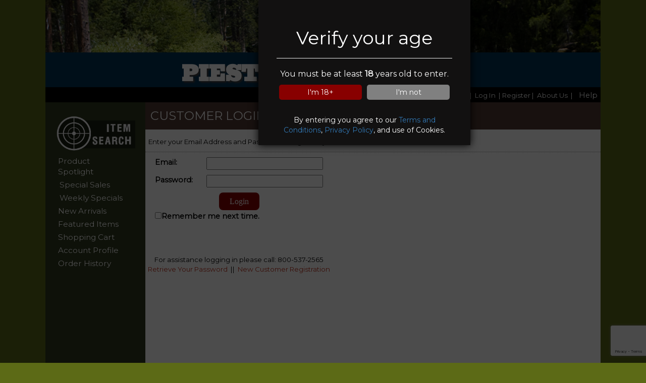

--- FILE ---
content_type: text/html; charset=utf-8
request_url: https://www.gunstores.net/login/Login.aspx?d=oIBmStKgQqs=&u=&z=jIM5EKqcnYU=&r=ap
body_size: 11225
content:


<!DOCTYPE html PUBLIC "-//W3C//DTD XHTML 1.0 Transitional//EN" "https://www.w3.org/TR/xhtml1/DTD/xhtml1-transitional.dtd">

<html xmlns="https://www.w3.org/1999/xhtml" lang="en" xml:lang="en">

<head><meta name="viewport" content="width=device-width, initial-scale=1, shrink-to-fit=no" /><title>
	Log In
</title><link href="https://fonts.googleapis.com/css?family=Didact+Gothic" rel="stylesheet" /><link href="https://fonts.googleapis.com/css?family=Ribeye" rel="stylesheet" type="text/css" /><link href="https://fonts.googleapis.com/css?family=Pinyon+Script" rel="stylesheet" type="text/css" /><link href="https://fonts.googleapis.com/css?family=Vast+Shadow" rel="stylesheet" type="text/css" /><link href="https://fonts.googleapis.com/css?family=Jacques+Francois+Shadow" rel="stylesheet" type="text/css" /><link href="https://fonts.googleapis.com/css?family=Gravitas+One" rel="stylesheet" type="text/css" /><link href="https://fonts.googleapis.com/css?family=Diplomata" rel="stylesheet" type="text/css" /><link href="../css/wsStyleSheet.css" rel="stylesheet" type="text/css" /><link href="https://fonts.googleapis.com/css?family=Jomhuria" rel="stylesheet" /><link href="https://fonts.googleapis.com/css?family=Bevan" rel="stylesheet" type="text/css" /><link href="https://fonts.googleapis.com/css?family=Pontano+Sans" rel="stylesheet" type="text/css" /><link href="https://fonts.googleapis.com/css?family=Montserrat" rel="stylesheet" /> 
    <link href='/css/Nature.css' type="text/css" rel="Stylesheet" />
    
 	<link href="../ResponsiveTemplate/gunstore.ico" rel="icon" /><link href="../ResponsiveTemplate/gunstore.ico" rel="shortcut icon" type="image/x-icon" />

    <script src="../js/jquery-1.3.2.min.js" type="text/javascript"></script> 
    <script src="../js/SiteScript.js" type="text/javascript"></script>
    <link rel="stylesheet" href="https://maxcdn.bootstrapcdn.com/bootstrap/3.4.1/css/bootstrap.min.css" />


    <!--test version 1-->
    <style type="text/css">
        body {
            font-family: "Myriad Pro", Myriad, "Liberation Sans", "Nimbus Sans L", "Helvetica Neue", Helvetica, Arial, sans-serif;
            width: 100%;
            height: auto;
        }

        .storeName {
            position: relative;
            padding-top: 10px;
            font-size: 62px;
            letter-spacing: 3px;
            font-weight: bold;
            text-align: center;
            /*font-family:'Jomhuria', cursive;*/
            font: 400 30px/1.3 'Bevan', Georgia, serif;
            text-transform: uppercase;
            font-style: italic;
            color: white;
            text-shadow: -1px -1px 2px black,-1px -1px 2px black;
        }

        .Bevan {
            font: 400 30px/1.3 'Bevan', Georgia, serif;
            text-shadow: 3px 3px 3px #403f3f;
        }

        .Potano {
            font: 400 14px/1.6 'Pontano Sans', Verdana, Helvetica, sans-serif;
        }

        .loginStatus {
            background-color: transparent;
        }

        .btnLogin {
            color: #ffffff;
            background-color: transparent;
            font-weight: bold;
            font-family: Verdana;
            padding-right: 5px;
            border: none 0px transparent;
            font-size: 10pt;
            text-decoration: none;
            cursor: pointer;
        }

            .btnLogin:hover {
                color: #cc0000;
            }

        .btnLogout {
            color: #ffff00;
            background-color: transparent;
            font-weight: bold;
            font-family: Verdana;
            padding-right: 5px;
            border: none 0px transparent;
            font-size: 10pt;
            text-decoration: none;
            cursor: pointer;
        }

            .btnLogout:hover {
                color: #ffffff;
                text-decoration: underline;
            }

        .gradientLeft {
            background: #79ca2d; /* For browsers that do not support gradients */
            background: -webkit-radial-gradient(#79ca2d, #39372b); /* For Safari 5.1 to 6.0 */
            background: -o-radial-gradient(#79ca2d, #39372b); /* For Opera 11.1 to 12.0 */
            background: -moz-radial-gradient(#79ca2d, #39372b); /* For Firefox 3.6 to 15 */
            background: radial-gradient(#79ca2d, #39372b); /* Standard syntax */
        }
        /*   THE DROP DOWN MENU FOR THE HELP BUTTON*/
        .dropbtn {
            background-color: black;
    color: white;
    padding-bottom: 6px;
    font-size: 11pt;
    font-weight: 100;
    font-family: 'Montserrat', sans-serif;
    border: none;
    cursor: pointer;
        }

        .dropdown {
            position: relative;
            display: inline-block;
        }

        .dropdown-content {
            display: none;
            position: absolute;
            background-color: #403f3f;
            min-width: 160px;
            box-shadow: 0px 8px 16px 0px rgba(0,0,0,0.2);
            z-index: 4;
        }

            .dropdown-content a {
                color: white;
                padding: 12px 16px;
                text-decoration: none;
                display: block;
            }

                .dropdown-content a:hover {
                    background-color: #cc0000;
                }

        .dropdown:hover .dropdown-content {
            display: block;
        }

        .dropdown:hover .dropbtn {
            background-color: black;
        }

        /*  END THE DROP DOWN MENU*/


        /*--------------------------------------------
            BEGIN THE SECTION FOR THE RESPONSIVE CSS
        ---------------------------------------------*/

        /*Entire Site wrapper. Goes from 70% to 100% on mobile.*/
        @media(min-width:799px) {
            #wrapper {
                width: 80%;
                max-width:1100px;
                height: auto;
                margin-top: -5px;
                padding-bottom: 0px;
                background-color: #003355;
                text-align: center;
            }
            #header{
                position: relative; 
                width: 100%;  
                background-image: url('/bg_images/Patriotic_Header.jpg'); 
                background-repeat: repeat-x;
            }
            

            .BannerLogin {
                position: absolute;
                bottom: 10px;
                right: 30px;
                width: 60%;
                font-weight: bold;
                text-align: right;
                font-size: 100%;
            }

            .BannerStoreName{
                bottom: 10px;
                padding-top: 15px;
                width: 100%;
                left:9%;
                right:9%;
                font-weight: bold;
                text-align: center;
                font-size: 300%;
            }

            .BannerDate{
                position: absolute;
                bottom: 10px;
                left: 30px;
                width: 60%;
                font-weight: bold;
                text-align: left;
                font-size: 100%;
            }
            .MainContent{
                position: relative; 
                width: 100%; 
                height: auto; 
                top: 0px; 
                margin: 0px 0px 0px 0px; 
                padding: 0 0 0 0; 
            }
            .appear{
                display:none
            }
            .Disappear{
            }
            #centerNav{
                position: relative; width: 61%; height: auto; min-height:520px; float: left; margin-bottom: 1px; background-color: #ffffff; 
            }
            .headBanner{
                width:100%;
            }
            .bannerBottom{
                width:100%
            }
        }

          @media(min-width:769px) {
            #wrapper {
                width: 95%;
                max-width:1100px;
                height: auto;
                margin-top: -5px;
                padding-bottom: 0px;
                background-color: #003355;
                text-align: center;
            }
            #header{
                position: relative; 
                width: 100%;  
                background-image: url('/bg_images/Patriotic_Header.jpg'); 
                background-repeat: repeat-x;
            }
            

            .BannerLogin {
                position: absolute;
                bottom: 10px;
                right: 30px;
                width: 60%;
                font-weight: bold;
                text-align: right;
                font-size: 100%;
            }

            .BannerStoreName{
                bottom: 10px;
                left:9%;
                right:9%;
                font-weight: bold;
                text-align: center;
                font-size: 300%;
                padding-top: 15px;
            }

            .BannerDate{
                position: absolute;
                bottom: 10px;
                left: 30px;
                width: 60%;
                font-weight: bold;
                text-align: left;
                font-size: 100%;
            }
            .MainContent{
                position: relative; 
                width: 100%; 
                height: auto; 
                top: 0px; 
                margin: 0px 0px 0px 0px; 
                padding: 0 0 0 0; 
            }
            .appear{
                display:none
            }
            .Disappear{
            }
            #centerNav{
               position: relative; width: 82%; height: auto; min-height:520px; float: left; margin-bottom: 1px; background-color: #ffffff;  
            }
            .headBanner{
                width:100%;
            }
            .bannerBottom{
                width:100%
            }
        }
          
        @media(max-width:768px) {
            #wrapper {
                width: 100%;
                height: auto;
                margin-top: -5px;
                padding-bottom: 0px;
                background-color: #003355;
                text-align: center;
            }

            #header {
                position: relative;
                width: 100%;
                background-image: url('/bg_images/Patriotic_Header.jpg');
                background-repeat: repeat-x;
            }

            .BannerLogin{
                position: absolute;
                bottom: 5px;
                right: 10px;
                width: 60%;
                font-weight: bold;
                text-align: right;
                font-size: 100%;
                clear:both;
            }
            .BannerStoreName{
                bottom: 40px;
                left:9%;
                right:9%;
                font-weight: bold;
                text-align: center;
                font-size: 200%;
                padding-top: 15px;
            }

            .BannerDate{
                position: absolute;
                bottom: 15px;
                left: 10px;
                width: 60%;
                font-weight: bold;
                text-align: left;
                font-size: 100%;
            }
            .MainContent{
                position: relative; 
                width: 100%; 
                height: auto; 
                top: 0px; 
                margin: 0px 0px 0px 0px; 
                padding: 0 0 0 0; 
            }
            .appear{
                display:inherit
            }
            .Disappear{
                display:none
            }
            #centerNav{
                position: relative; width: 100%; height: auto; min-height:520px; float: left; margin-bottom: 1px; background-color: #ffffff; 
            }
            .headBanner{
                width:100%;
            }
            .bannerBottom{
                height:80px;
            }
            .BottomDiv{
                background-image:url('/bg_images/Outdoors_Footer.jpg');
                height:100px;
            }
            .TopDiv{
                background-image:url('/bg_images/Outdoors_Header.jpg');
                height:100px;
            }
        }
        .RedButton {
            background-color: #880000;
            text-decoration: none;
            color: white;
            border-radius: 5px;
            padding: 5px;
            border: 0px;
        }
        .GrayButton {
            background-color: gray;
            text-decoration: none;
            color: white;
            border-radius: 5px;
            padding: 5px;
            border: 0px;
        }
    </style>
         <script>
            function createCookie(cname, cvalue) {
                //const d = new Date();
                //d.setTime(d.getTime() + (exdays * 24 * 60 * 60 * 1000));
                //let expires = "expires=" + d.toUTCString();
                document.cookie = cname + "=" + cvalue + ";" ;
                var hideDiv = document.getElementById("ageOverlay");
                hideDiv.style.display = "none";
            }


        </script>
</head>

<body class="bgColor" style="color: #ffffff; margin-left:0px;font-family: 'Montserrat', sans-serif;">
             <div id="ageDiv">
                <div id="ageOverlay" style="background: rgba(0,0,0,.7); box-sizing: border-box; cursor: wait; height: 100%; opacity: 0; position: fixed; top: 0; right: 0; bottom: 0; left: 0; width: 100%; z-index: 99998; opacity: 1;">
                    
                    <div style="top: 0px; left: 40%; opacity: 1; background: #121111; border-radius: 0; box-shadow: 0 0 15px #000; box-sizing: border-box; position: fixed; padding: 36px; text-align: center; width: 420px; z-index: 99999; cursor: default; padding-bottom: 10px;">
                        <h1>Verify your age</h1>
                        <hr />
                        <p style="color: white; font-weight: 500; font-size: 12pt;">You must be at least <strong>18</strong> years old to enter. </p>
                        <p>
                            <button onclick="createCookie('setage', 'yes')" class="RedButton" style="margin-right: 1%; margin-left: 1%; vertical-align: middle; width: 47%;">I'm 18+</button>
                            <button class="GrayButton" onclick="window.location.href='../about/Thanks.aspx?d=oIBmStKgQqs=&u=&g=&z=jIM5EKqcnYU=';" style="margin-right: 1%; margin-left: 1%; vertical-align: middle; width: 47%;">I'm not</button>
                        </p>
                        <br />
                        <p style="color: white;">By entering you agree to our <a href="../about/TOS.aspx?d=oIBmStKgQqs=&u=&g=&z=jIM5EKqcnYU=" target="_blank">Terms and Conditions</a>, <a href="../about/PP.aspx?d=oIBmStKgQqs=&u=&g=&z=jIM5EKqcnYU=" target="_blank">Privacy Policy</a>, and use of Cookies. </p>
                    </div>

                    </div>
                </div>
    <form method="post" action="./Login.aspx?d=oIBmStKgQqs%3d&amp;u=&amp;z=jIM5EKqcnYU%3d&amp;r=ap" id="form1">
<div class="aspNetHidden">
<input type="hidden" name="__VIEWSTATE" id="__VIEWSTATE" value="/[base64]" />
</div>

<div class="aspNetHidden">

	<input type="hidden" name="__VIEWSTATEGENERATOR" id="__VIEWSTATEGENERATOR" value="1806D926" />
	<input type="hidden" name="__EVENTTARGET" id="__EVENTTARGET" value="" />
	<input type="hidden" name="__EVENTARGUMENT" id="__EVENTARGUMENT" value="" />
	<input type="hidden" name="__EVENTVALIDATION" id="__EVENTVALIDATION" value="/wEdAAYcnfMz9rDNbU1iFixVeP2d5WPZxLJyHRD5rABX87WtMraIm7HwTfHO4rqpeLld3IvQufUAvB7UIxJ3ZPSYml2UedaBvZ1scIs71uZLIz0EQIKEvFZQANz8/+7IldCUcWLDgY2CvjQHDPbIPTAzuCn2KEPb+NLwimFHRM7z/Pl9QQ==" />
</div>
        <center>
   

            <div id="wrapper">
                
                <!-- top header ========================================================== -->
                <div style="width:100%; position:relative;" class="TopDiv">
                    <img src="/bg_images/Outdoors_Header.jpg" style="" class="headBanner Disappear"/>
                    <span class="BannerLogin" style="display:none;"> 
                        <span id="btnLogIn"><a  href="/login/Login.aspx?d=oIBmStKgQqs=&u=&g=&z=jIM5EKqcnYU=" style="color:white; text-decoration:none;">Logs In</a></span>
                        
                        <br />
                        <span id="btnRegister"><a href="/login/Register.aspx?d=oIBmStKgQqs=&u=&g=&z=jIM5EKqcnYU=" style="color:white;text-decoration:none;" >Register</a></span>
                    </span>
                    <div class="BannerStoreName Bevan">PIESTRAKS GUN SHOP</div>
                    <span class="BannerDate" style="display:none;">Friday Jan 16, 2026</span>
                </div>
                
                <!--Menu Bar -->
                 <!--Menu Bar -->
                <div> 
                    

<div id="divNavMenu" class="Disappear" style="position: relative; width: 100%;height: 30px;text-align: right;margin-top: 0px;font-size: 10pt;font-weight: 100;font-family: 'Montserrat', sans-serif;padding-top: 5px;padding-bottom: 3px;color: white;background-color: black;">
    <a style="text-decoration:none; color:white;" href="/items/prodspotlight.aspx?d=oIBmStKgQqs=&u=&g=&z=jIM5EKqcnYU=" > Home </a>&nbsp;|&nbsp;
    <span id="HeaderMenuBarContent_btnLogIn"><a href="/login/Login.aspx?d=oIBmStKgQqs=&u=&g=&z=jIM5EKqcnYU=" style="color:white; text-decoration:none; ">Log In</a></span>
    
    <span id="HeaderMenuBarContent_btnRegister"><a href="/login/Register.aspx?d=oIBmStKgQqs=&u=&g=&z=jIM5EKqcnYU=" style="color:white;text-decoration:none; " >&nbsp;|&nbsp;Register</a></span>&nbsp;|&nbsp;
    
    <a style="text-decoration:none; color:white; " href="/about/About.aspx?d=oIBmStKgQqs=&u=&g=&z=jIM5EKqcnYU=">About Us </a>&nbsp;|&nbsp;
    <div class="dropdown">
        <button class="dropbtn">Help</button>
        <div class="dropdown-content" style="margin-top:-4px;">
            <a href="https://www.gunstores.net/help/Acronyms.aspx?d=oIBmStKgQqs=&u=&g=&z=jIM5EKqcnYU=">Acronyms</a>            
            <a href="https://www.gunstores.net/help/Glossary.aspx?d=oIBmStKgQqs=&u=&g=&z=jIM5EKqcnYU=">Glossary</a>
            <a href="https://www.gunstores.net/Help/WebProblemReport.aspx?d=oIBmStKgQqs=&u=&g=&z=jIM5EKqcnYU=">Web Problem</a>
            <a href="https://www.gunstores.net/Help/Privacy.aspx">Privacy</a>
        </div>
    </div>
</div>

<style>
    @media(min-width:769px) {
        .appear {
            display: none;
        }

        .Disappear {
        }
    }

    @media(max-width:768px) {
        .appear {
            display: inherit;
        }

        .Disappear {
            display: none;
        }
    }

    ul.topPhoneNav {
        list-style-type: none;
        margin: 0;
        padding: 0;
        overflow: hidden;
        background-color: black;
    }

    ul.topPhoneNav li {
        float: left;
    }

    ul.topPhoneNav li a {
        display: inline-block;
        color: #f2f2f2;
        text-align: center;
        padding: 14px 16px;
        text-decoration: none;
        transition: 0.3s;
        font-size: 17px;
    }

    ul.topPhoneNav li a:hover {
        background-color: #555;
    }

    ul.topPhoneNav li.icon {
        display: none;
    }

    ul.topPhoneNav li:not(:first-child) {
        display: none;
    }

    ul.topPhoneNav li.icon {
        float: right;
        display: inline-block;
    }

    ul.topPhoneNav.responsive {
        position: relative;
    }

    ul.topPhoneNav.responsive li.icon {
        position: absolute;
        right: 0;
        top: 0;
    }

    ul.topPhoneNav.responsive li {
        float: none;
        display: inline;
    }

    ul.topPhoneNav.responsive li a {
        display: block;
        text-align: left;
    }
</style>

<div class="appear">
    <ul class="topPhoneNav" id="MytopPhoneNav" style="border-bottom: 1px solid white; width:100%">
        <li>
            <a class="active" href="javascript:void(0);" style="font-size: 15px;" onclick="topPhoneNav()">Menu</a>
        </li>
        <li>
            <a id="PHomeLink" href="https://www.gunstores.net/about/about.aspx?d=oIBmStKgQqs=&u=&g=&z=jIM5EKqcnYU=">Home</a>
        </li>
        <li>
            <a href="https://www.gunstores.net/about/ContactUs.aspx?d=oIBmStKgQqs=&u=&g=&z=jIM5EKqcnYU=">Contact Us</a>
        </li>
        <li>
            <a id="HelpPhone">Help&darr;</a>
            <div id="HelpPDDp" style="display: none; background-color: #1f4d9b">
                <a href="https://www.gunstores.net/help/Acronyms.aspx?d=oIBmStKgQqs=&u=&g=&z=jIM5EKqcnYU=">Acronyms</a>
                <a href="https://www.gunstores.net/help/Glossary.aspx?d=oIBmStKgQqs=&u=&g=&z=jIM5EKqcnYU=">Glossary</a>
                <a href="https://www.gunstores.net/Help/WebProblemReport.aspx?d=oIBmStKgQqs=&u=&g=&z=jIM5EKqcnYU=">Web Problems</a>
                <a href="https://www.gunstores.net/Help/Privacy.aspx">Privacy Policy</a>
            </div>
        </li>
        <li>
            <a href="https://www.gunstores.net/items/GunSearch.aspx?d=oIBmStKgQqs=&u=&g=&z=jIM5EKqcnYU=">Gun Search</a>
        </li>
        <li>
            <a href="https://www.gunstores.net/items/SaleEvents.aspx?d=oIBmStKgQqs=&u=&g=&z=jIM5EKqcnYU=">Special Sales</a>
        </li>
        <li>
            <a id="Pa1" href="https://www.gunstores.net/items/NewArrivals.aspx?d=oIBmStKgQqs=&u=&g=&z=jIM5EKqcnYU=">New Arrival</a>
        </li>
        <li>
            <a href="https://www.gunstores.net/items/FeaturedItems.aspx?d=oIBmStKgQqs=&u=&g=&z=jIM5EKqcnYU=">Featured Items</a>
        </li>

        <li>
            <a href="https://www.gunstores.net/shopping/MyCart.aspx?d=oIBmStKgQqs=&u=&g=&z=jIM5EKqcnYU=">Shopping Cart</a>
        </li>
        <li>
            <a href="https://www.gunstores.net/myaccount/AccountProfile.aspx?d=oIBmStKgQqs=&u=&g=&z=jIM5EKqcnYU=">Account Profile</a>
        </li>
        <li>
            <a href="https://www.gunstores.net/myaccount/ViewOrders.aspx?d=oIBmStKgQqs=&u=&g=&z=jIM5EKqcnYU=">Order History</a>
        </li>


        <li class="icon">
            <a href="javascript:void(0);" style="font-size: 15px;" onclick="topPhoneNav()" class="topPhoneNav">☰</a>
        </li>
    </ul>
</div>



<script type="text/javascript">

    function HelpWindow(target) {
        sysURL = 'https://www.gunstores.net/help/';

         if (screen) {
             leftPos = screen.width - 665;
             topPos = screen.height - 480;
         }
         else {
             leftPos = 665;
             topPos = 480;
         }
         type = "resizable,width=665,height=530,left=" + leftPos + ",top=" + topPos
         location_window = window.open(sysURL + target + ".aspx", "locate", type);
         location_window.focus()
     }
</script>

<script>

    $(document).ready(function () {
        $("#HelpPhone").click(function () {
            $("#HelpPDDp").toggle();
        });
    });
</script>

<script>
    function topPhoneNav() {
        var x = document.getElementById("MytopPhoneNav");
        if (x.className === "topPhoneNav") {
            x.className += " responsive";
        } else {
            x.className = "topPhoneNav";
        }
    }
</script>
<!-- top phone nav bar script -->

<script>
    /* When the user clicks on the button, 
    toggle between hiding and showing the dropdown content */

    function NavDropdownP1() {
        document.getElementById("NavDropdownP1").classList.toggle("Navshow");
    }
    function NavDropdown1() {
        document.getElementById("NavDropdown1").classList.toggle("Navshow");
    }

    function menuAppear() {
        document.getElementById("NavPhone1").classList.toggle("NavPhone");
    }


    function NavDropdown2() {
        document.getElementById("NavDropdown2").classList.toggle("Navshow");
    }

    // Close the dropdown if the user clicks outside of it
    window.onclick = function (e) {
        if (!e.target.matches('.dropbtn')) {

            var dropdowns = document.getElementsByClassName("Navdropdown-content");
            for (var d = 0; d < dropdowns.length; d++) {
                var openDropdown = dropdowns[d];
                if (openDropdown.classList.contains('Navshow')) {
                    openDropdown.classList.remove('Navshow');
                }
            }
        }
    }

    window.onm = function (e) {
        if (!e.target.matches('.dropbtn')) {

            var dropdowns = document.getElementsByClassName("Navdropdown-content");
            for (var d = 0; d < dropdowns.length; d++) {
                var openDropdown = dropdowns[d];
                if (openDropdown.classList.contains('Navshow')) {
                    openDropdown.classList.remove('Navshow');
                }
            }
        }
    }
    function openReportWindow(pageURL, t, l, w, h) {
        var ViewWindow = window.open(pageURL, "ViewWindow", +
                                "toolbar=no, location=no, directories=no, status=no, menubar=yes, scrollbars=yes, resizable=yes, " +
                                "copyhistory=no, width=" + w + ", height=" + h + ", top=" + t + ", left=" + l + " ");
    }

</script>






                   
            
                </div>               
                <!--<div style="background-color:goldenrod; font-size:12pt; padding:13px; color:black"><br />
                    GunStores.Net will be undergoing scheduled maintenance Thursday morning from 12:01 am - 2:00am EST. Some pages will not be accessible during this time. We apologize for any inconveniences.
                </div>-->
                <!--End Unused Section-->
                <!-- end top header ======================================================= -->
                                              

                <!-- ___________________________ middle section main _________________________________  -->

                <div class="MainContent MenuColor">

                    <!-- left nav -->
                    <div id="leftNav" class="Disappear" style="position: relative; width: 18%; height: auto; top: 5px; left: 0%; padding-bottom: 15px; float: left;">
                        
<center>

    <style>
        .newNav {
            color: #fff;
            padding: 5px;
            background-color: rgba(91, 90, 130, 0.34);
            border-radius: 25px;
            border: 0;
            margin: 10px;
            font-family: "Myriad Pro", Myriad, "Liberation Sans", "Nimbus Sans L", "Helvetica Neue", Helvetica, Arial, sans-serif;
            text-decoration: none;
            font-size: 14px;
        }

        .linkNoStyle {
            text-decoration: none;
        }
    </style>

    <table  cellpadding="0" cellspacing="0" style="width:100%;" >
        <tr>
            <td>&nbsp;</td>
        </tr>
        <tr>
            <td align="center" valign="middle">
                <a class="nochange" href="/items/GunSearch.aspx?d=oIBmStKgQqs=&u=&g=&z=jIM5EKqcnYU=" >
                    <img src="https://www.gunstores.net/images/ItemSearch.png" alt="Gun Search" title="Gun Search" width="80%"  border="0"/>
                </a>
            </td>
        </tr>
    </table>
   
   <div style="width:100%;margin-left:0px;padding-left:15px;padding-right:15px;">
       
       <table style="color: #fff; padding: 5px; border: 0; border-radius:10px; width:80%; float:left; margin: 10px; margin-top:0px; font-family: 'Montserrat', sans-serif;text-align: left;font-size: 11.5pt;"> 
   
               
           <tr height="5px">
               <td ></td>
           </tr> 
           <tr>    
               <td>
                    <a class="linkNoStyle" style="color:white;padding-top:6px;" href="/items/itemDetail.aspx?d=oIBmStKgQqs=&u=&g=&z=jIM5EKqcnYU=&item=31226">Product Spotlight</a>
               </td>
           </tr>    
           <tr height="5px">
               <td ></td>
           </tr> 
           <tr >
               <td> <a class="linkNoStyle" style="color:white;padding:3px;" href="/items/SaleEvents.aspx?d=oIBmStKgQqs=&u=&g=&z=jIM5EKqcnYU=">Special Sales</a></td>
           </tr>   
           <tr height="5px">
               <td ></td>
           </tr> 
           <tr>
               <td>
                   <a class="linkNoStyle" style="color:white;padding:3px;" href="/items/WeeklySpecials.aspx?d=oIBmStKgQqs=&u=&g=&z=jIM5EKqcnYU=">Weekly Specials</a>
               </td>
           </tr>
           <tr height="5px">
               <td ></td>
           </tr>
           <tr style="min-height:25px;">
               <td><a class="linkNoStyle" style="color:white;padding-top:6px;" href="/items/NewArrivals.aspx?d=oIBmStKgQqs=&u=&g=&z=jIM5EKqcnYU=">New Arrivals</a></td>
           </tr>
           <tr height="5px">
               <td ></td>
           </tr>
           <tr>
               <td style="min-height:25px;">
                   <a class="linkNoStyle " style="color:white;padding-top:6px;" href="/items/FeaturedItems.aspx?d=oIBmStKgQqs=&u=&g=&z=jIM5EKqcnYU="> Featured Items</a>
               </td>
           </tr>  
           <tr height="5px">
               <td ></td>
           </tr> 
           <tr >
               <td style="min-height:25px;">
                   <a class="linkNoStyle" style="color:white;padding-top:6px;" href="/shopping/MyCart.aspx?d=oIBmStKgQqs=&u=&g=&z=jIM5EKqcnYU=">Shopping Cart</a></td>
           </tr>   
           <tr height="5px">
               <td ></td>
           </tr>
           <tr style="min-height:25px;">               
               <td style="min-height:25px;">
                   <a class="linkNoStyle" style="color:white;padding-top:6px;"  href="/myaccount/AccountProfile.aspx?d=oIBmStKgQqs=&u=&g=&z=jIM5EKqcnYU=">Account Profile</a></td>
           </tr>
           <tr height="5px">
               <td ></td>
           </tr>
           <tr>
               <td style="min-height:25px;">
                   <a class="linkNoStyle" style="color:white;padding-top:6px;"  href="/myaccount/ViewOrders.aspx?d=oIBmStKgQqs=&u=&g=&z=jIM5EKqcnYU=">Order History</a>
               </td>
           </tr>    
            <tr height="5px">
               <td ></td>
           </tr>       
       </table>
   </div>

</center>

                    </div>


                    <!-- right nav -->
                    <div id="rightNav" class="Disappear" style="display:none;position: relative; width: 18%; height: auto;top: 5px; right: 2%; padding-bottom: 15px; float: right">
                        

<center>

    <style>
        .newNav {
            color: #fff;
            padding: 5px;
            background-color: rgba(91, 90, 130, 0.34);
            border-radius: 25px;
            border: 0;
            margin: 10px;
            font-family: "Myriad Pro", Myriad, "Liberation Sans", "Nimbus Sans L", "Helvetica Neue", Helvetica, Arial, sans-serif;
            text-decoration: none;
            font-size: 14px;
        }

        .linkNoStyle {
            text-decoration: none;
        }
    </style>

    <table  cellpadding="0" cellspacing="0" style="width:100%;" >
        <tr>
            <td>&nbsp;</td>
        </tr>
        <tr>
            <td align="center" valign="middle">
                <a href="https://www.gunstores.net/items/itemDetail.aspx?d=oIBmStKgQqs=&u=&g=&z=jIM5EKqcnYU=&item=31226" style="text-decoration:none" >
                    <img src="https://www.gunstores.net/images/ProductSpotlight2.gif" alt="Gun Search" title="Gun Search" width="80%"  border="0"/>
                </a>
            </td>
        </tr>
    </table>
   
   <div style="width:100%;margin-top:5px;margin-left:0px;padding:15px;">
       <table style="color: #fff; padding: 5px; background-color: #6fa2214d; border: 0; border-radius:10px; width:80%; float:left;text-align:center; margin: 10px; font-size: 14px;">
           <tr >
               <td>
                   <a class="nav" href="https://www.gunstores.net/shopping/MyCart.aspx?d=oIBmStKgQqs=&u=&g=&z=jIM5EKqcnYU=">Shopping Cart</a></td>
           </tr> 
           <tr height="5px">
               <td ></td>
           </tr>
           <tr style="min-height:25px;">
               <td><a class="nav" href="https://www.gunstores.net/myaccount/AccountProfile.aspx?d=oIBmStKgQqs=&u=&g=&z=jIM5EKqcnYU=">Account Profile</a></td>
           </tr>
           <tr height="5px">
               <td ></td>
           </tr>
           <tr>
               <td style="min-height:25px;">
                   <a class="nav" href="https://www.gunstores.net/myaccount/ViewOrders.aspx?d=oIBmStKgQqs=&u=&g=&z=jIM5EKqcnYU=">Order History</a>
               </td>
           </tr>    
            <tr height="5px">
               <td ></td>
           </tr>       
           <tr style="min-height:25px;">
               <td>
                   <a class="nav" href="https://www.gunstores.net/about/ViewMap.aspx?d=oIBmStKgQqs=&u=&g=&z=jIM5EKqcnYU=">View Map</a>
               </td>
           </tr>
        
       </table>

   
    
   </div>

</center>





                    </div>

                    <!-- center -->
                    <div id="centerNav" style="">
                        
<script type="text/javascript" src="https://www.google.com/recaptcha/api.js" async defer></script>
    <script src="../js/SiteScript.js" type="text/javascript"></script>

    <div class="TextHeader">CUSTOMER LOGIN</div>
    <div id="ContentPlaceHolderMain_TopDiv" style="text-align: left;">


        <div style="position: relative; margin-left: 0px; margin-top: 0px; width: 100%; min-height: 400px;">

            

            <div style="margin-top: 5px; color: #000000; font-size: 10pt; padding: 10px 0px 10px 0px; border-bottom: dotted 1px gray;">
                &nbsp;&nbsp;Enter your Email Address and Password to log on to your account.
                    
            </div>

            


            <div id="ContentPlaceHolderMain_Panel" onkeypress="javascript:return WebForm_FireDefaultButton(event, &#39;ContentPlaceHolderMain_LoginButton&#39;)">
	
                <table border="0" align="left" cellpadding="0" cellspacing="0" style="color: #000000; border: 0px; font-size: 10pt; text-align: left;">
                    <tr>
                        <td>
                            <table border="0" cellpadding="1" style="font-size: 10pt; text-align: left; width: 100%;">
                                <tr>
                                    <td colspan="2" height="10"></td>
                                </tr>
                                <tr>
                                    <td align="center">
                                        <table border="0" cellpadding="1" style="font-size: 11pt; width: 90%;">
                                            <tr>
                                                <td align="left" valign="top">
                                                    <label for="ContentPlaceHolderMain_UserName" id="ContentPlaceHolderMain_Label1" style="font-size:11pt;">
                                                        Email:&nbsp;</label>
                                                </td>
                                                <td align="left" valign="top">
                                                    <input name="ctl00$ContentPlaceHolderMain$UserName" type="text" id="ContentPlaceHolderMain_UserName" style="font-size:10pt;width:100%;" /><br />
                                                </td>
                                            </tr>
                                            <tr>
                                                <td colspan="2" height="10"></td>
                                            </tr>
                                            <tr>
                                                <td align="left" valign="top">
                                                    <label for="ContentPlaceHolderMain_Password" id="ContentPlaceHolderMain_Label2" style="font-size:11pt;">Password:&nbsp;</label>
                                                </td>
                                                <td align="left" valign="top">
                                                    <input name="ctl00$ContentPlaceHolderMain$Password" type="password" id="ContentPlaceHolderMain_Password" style="font-size:10pt;width:100%;" /><br />
                                                </td>
                                            </tr>
                                            <tr>
                                                <td colspan="2" height="10"></td>
                                            </tr>
                                            <tr>
                                                <td align="center" colspan="2">
                                                    <input type="submit" name="ctl00$ContentPlaceHolderMain$LoginButton" value="" id="ContentPlaceHolderMain_LoginButton" style="display: none;" />
                                                    <input type="submit" name="ctl00$ContentPlaceHolderMain$gButton" value="Login" id="ContentPlaceHolderMain_gButton" class="g-recaptcha RedButton" data-sitekey="6LdMivMUAAAAAHLYlO1KRzSWGP93E9BJDWQfRXmT" data-callback="Login" style="font-family:Verdana;font-size:12pt;height:35px;width:80px;border-radius: 8px;" />
                                                    
                                                </td>
                                            </tr>
                                            <tr>
                                                <td colspan="2" height="5">
                                                    <input id="ContentPlaceHolderMain_RememberMe" type="checkbox" name="ctl00$ContentPlaceHolderMain$RememberMe" /><label for="ContentPlaceHolderMain_RememberMe">Remember me next time.</label>
                                                </td>
                                            </tr>
                                            <tr>
                                                <td colspan="2">
                                                    <div style="font-size: 10pt; color: #cc0000; background-color: #ffffff;">
                                                        
                                                    </div>
                                                </td>
                                            </tr>
                                        </table>



                                        
                                        <br />
                                        
                                    </td>
                                </tr>
                            </table>

                            <br />
                            <br />


                        </td>
                    </tr>
                    <tr>
                        <td align="center">
                            <div style="padding: 5px; display: block">
                                For assistance logging in please call: 800-537-2565<br />
                                <a href="RetrievePassword.aspx?d=oIBmStKgQqs=&u=&g=&z=jIM5EKqcnYU=" style="font-size: 10pt; text-decoration: none; font-weight: normal; color: #be2e1b">Retrieve Your Password</a>&nbsp;&nbsp;||&nbsp;&nbsp;<a href="Register.aspx?d=oIBmStKgQqs=&u=&g=&z=jIM5EKqcnYU=" style="text-decoration: none; font-size: 10pt; font-weight: normal; color: #be2e1b">New Customer Registration</a><br />
                            </div>
                            <br />
                            <br />
                        </td>
                    </tr>
                </table>
            
</div>

        </div>


    </div>


    
    <script type="text/javascript">
        function Login() {
            $("#ContentPlaceHolderMain_LoginButton").click();
        }
    </script>
    <script type="text/javascript">
        function verifyInput() {
            var vEmail = document.getElementById("ContentPlaceHolderMain_UserName").value;
            var vPassword = document.getElementById("ContentPlaceHolderMain_Password").value;

            if (vEmail == "" || vPassword == "") {
                alert("Please enter your Email and Password.");
                return false;
            }
            else if (!validateEmail(vEmail)) {
                alert("Please enter your correct Email Address.");
                return false;
            }
            else {
                //alert("OK");
                return true;
            }

        }
    </script>



                    </div>


                    <div style="clear: both"></div>

                </div>
                <!-- _____________________________ end center main _____________________________________  -->

                <!-- footer bar -->

                
                <div id="divFooterBar" style="position: relative; width: 100%;">
                    <table style="background-color:black; width:100%; padding:5px; color:white; font-size:10pt;">
                        <tr>
                            <td align="left">&nbsp;&nbsp;Copyright&copy; Davidson's Inc. 2026</td>
                            <td align="right">Powered by GunStores.net&nbsp;&nbsp;</td>
                        </tr>
                        <tr>
                            <td align="left"><a href="/about/PrivacyPolicy.aspx?d=oIBmStKgQqs=&u=&g=&z=jIM5EKqcnYU=" style="text-decoration:none; color:white;">Privacy Policy</a></td>
                            <td align="right"><a href="/about/PrivacyPolicy.aspx?d=oIBmStKgQqs=&u=&g=&z=jIM5EKqcnYU=&#cal" style="text-decoration:none; color:white;">CA Opt Out</a></td>
                        </tr>

                    </table>
                   
                </div>
                <div class="BottomDiv appear">

                </div> 
                <img src="/bg_images/Outdoors_Footer.jpg" class="bannerBottom Disappear" />
                 


            </div>
            <!-- end wrapper -->

            
        </center>


        <script type="text/javascript">

            var divHeight = Math.max($(document).height(), $(window).height())
            //alert(divHeight);
            if (parseInt(divHeight) < 850) {
                //document.getElementById("centerNav").style.height = "850px";
            }
            else {
                //document.getElementById("centerNav").style.height = divHeight + "px";
            }
            //document.getElementById("centerNav").style.height = divHeight + "px";

        </script>

    
<script type="text/javascript">
//<![CDATA[
var theForm = document.forms['form1'];
if (!theForm) {
    theForm = document.form1;
}
function __doPostBack(eventTarget, eventArgument) {
    if (!theForm.onsubmit || (theForm.onsubmit() != false)) {
        theForm.__EVENTTARGET.value = eventTarget;
        theForm.__EVENTARGUMENT.value = eventArgument;
        theForm.submit();
    }
}
//]]>
</script>


<script src="/WebResource.axd?d=zLUp4iVw-ZJsdcmOHxvvvbZ1Pb6PTSRWEeGWQEi6xOcuwr8Mf8OaoMMtZBYvUUvfgQ3Uyrf1HEwpxN1ma5DPhCtf3gSEM2obd3bECyzZ0yY1&amp;t=637100574060000000" type="text/javascript"></script>
</form>
</body>
</html>


--- FILE ---
content_type: text/html; charset=utf-8
request_url: https://www.google.com/recaptcha/api2/anchor?ar=1&k=6LdMivMUAAAAAHLYlO1KRzSWGP93E9BJDWQfRXmT&co=aHR0cHM6Ly93d3cuZ3Vuc3RvcmVzLm5ldDo0NDM.&hl=en&v=PoyoqOPhxBO7pBk68S4YbpHZ&size=invisible&anchor-ms=20000&execute-ms=30000&cb=dfg059j29xhv
body_size: 49319
content:
<!DOCTYPE HTML><html dir="ltr" lang="en"><head><meta http-equiv="Content-Type" content="text/html; charset=UTF-8">
<meta http-equiv="X-UA-Compatible" content="IE=edge">
<title>reCAPTCHA</title>
<style type="text/css">
/* cyrillic-ext */
@font-face {
  font-family: 'Roboto';
  font-style: normal;
  font-weight: 400;
  font-stretch: 100%;
  src: url(//fonts.gstatic.com/s/roboto/v48/KFO7CnqEu92Fr1ME7kSn66aGLdTylUAMa3GUBHMdazTgWw.woff2) format('woff2');
  unicode-range: U+0460-052F, U+1C80-1C8A, U+20B4, U+2DE0-2DFF, U+A640-A69F, U+FE2E-FE2F;
}
/* cyrillic */
@font-face {
  font-family: 'Roboto';
  font-style: normal;
  font-weight: 400;
  font-stretch: 100%;
  src: url(//fonts.gstatic.com/s/roboto/v48/KFO7CnqEu92Fr1ME7kSn66aGLdTylUAMa3iUBHMdazTgWw.woff2) format('woff2');
  unicode-range: U+0301, U+0400-045F, U+0490-0491, U+04B0-04B1, U+2116;
}
/* greek-ext */
@font-face {
  font-family: 'Roboto';
  font-style: normal;
  font-weight: 400;
  font-stretch: 100%;
  src: url(//fonts.gstatic.com/s/roboto/v48/KFO7CnqEu92Fr1ME7kSn66aGLdTylUAMa3CUBHMdazTgWw.woff2) format('woff2');
  unicode-range: U+1F00-1FFF;
}
/* greek */
@font-face {
  font-family: 'Roboto';
  font-style: normal;
  font-weight: 400;
  font-stretch: 100%;
  src: url(//fonts.gstatic.com/s/roboto/v48/KFO7CnqEu92Fr1ME7kSn66aGLdTylUAMa3-UBHMdazTgWw.woff2) format('woff2');
  unicode-range: U+0370-0377, U+037A-037F, U+0384-038A, U+038C, U+038E-03A1, U+03A3-03FF;
}
/* math */
@font-face {
  font-family: 'Roboto';
  font-style: normal;
  font-weight: 400;
  font-stretch: 100%;
  src: url(//fonts.gstatic.com/s/roboto/v48/KFO7CnqEu92Fr1ME7kSn66aGLdTylUAMawCUBHMdazTgWw.woff2) format('woff2');
  unicode-range: U+0302-0303, U+0305, U+0307-0308, U+0310, U+0312, U+0315, U+031A, U+0326-0327, U+032C, U+032F-0330, U+0332-0333, U+0338, U+033A, U+0346, U+034D, U+0391-03A1, U+03A3-03A9, U+03B1-03C9, U+03D1, U+03D5-03D6, U+03F0-03F1, U+03F4-03F5, U+2016-2017, U+2034-2038, U+203C, U+2040, U+2043, U+2047, U+2050, U+2057, U+205F, U+2070-2071, U+2074-208E, U+2090-209C, U+20D0-20DC, U+20E1, U+20E5-20EF, U+2100-2112, U+2114-2115, U+2117-2121, U+2123-214F, U+2190, U+2192, U+2194-21AE, U+21B0-21E5, U+21F1-21F2, U+21F4-2211, U+2213-2214, U+2216-22FF, U+2308-230B, U+2310, U+2319, U+231C-2321, U+2336-237A, U+237C, U+2395, U+239B-23B7, U+23D0, U+23DC-23E1, U+2474-2475, U+25AF, U+25B3, U+25B7, U+25BD, U+25C1, U+25CA, U+25CC, U+25FB, U+266D-266F, U+27C0-27FF, U+2900-2AFF, U+2B0E-2B11, U+2B30-2B4C, U+2BFE, U+3030, U+FF5B, U+FF5D, U+1D400-1D7FF, U+1EE00-1EEFF;
}
/* symbols */
@font-face {
  font-family: 'Roboto';
  font-style: normal;
  font-weight: 400;
  font-stretch: 100%;
  src: url(//fonts.gstatic.com/s/roboto/v48/KFO7CnqEu92Fr1ME7kSn66aGLdTylUAMaxKUBHMdazTgWw.woff2) format('woff2');
  unicode-range: U+0001-000C, U+000E-001F, U+007F-009F, U+20DD-20E0, U+20E2-20E4, U+2150-218F, U+2190, U+2192, U+2194-2199, U+21AF, U+21E6-21F0, U+21F3, U+2218-2219, U+2299, U+22C4-22C6, U+2300-243F, U+2440-244A, U+2460-24FF, U+25A0-27BF, U+2800-28FF, U+2921-2922, U+2981, U+29BF, U+29EB, U+2B00-2BFF, U+4DC0-4DFF, U+FFF9-FFFB, U+10140-1018E, U+10190-1019C, U+101A0, U+101D0-101FD, U+102E0-102FB, U+10E60-10E7E, U+1D2C0-1D2D3, U+1D2E0-1D37F, U+1F000-1F0FF, U+1F100-1F1AD, U+1F1E6-1F1FF, U+1F30D-1F30F, U+1F315, U+1F31C, U+1F31E, U+1F320-1F32C, U+1F336, U+1F378, U+1F37D, U+1F382, U+1F393-1F39F, U+1F3A7-1F3A8, U+1F3AC-1F3AF, U+1F3C2, U+1F3C4-1F3C6, U+1F3CA-1F3CE, U+1F3D4-1F3E0, U+1F3ED, U+1F3F1-1F3F3, U+1F3F5-1F3F7, U+1F408, U+1F415, U+1F41F, U+1F426, U+1F43F, U+1F441-1F442, U+1F444, U+1F446-1F449, U+1F44C-1F44E, U+1F453, U+1F46A, U+1F47D, U+1F4A3, U+1F4B0, U+1F4B3, U+1F4B9, U+1F4BB, U+1F4BF, U+1F4C8-1F4CB, U+1F4D6, U+1F4DA, U+1F4DF, U+1F4E3-1F4E6, U+1F4EA-1F4ED, U+1F4F7, U+1F4F9-1F4FB, U+1F4FD-1F4FE, U+1F503, U+1F507-1F50B, U+1F50D, U+1F512-1F513, U+1F53E-1F54A, U+1F54F-1F5FA, U+1F610, U+1F650-1F67F, U+1F687, U+1F68D, U+1F691, U+1F694, U+1F698, U+1F6AD, U+1F6B2, U+1F6B9-1F6BA, U+1F6BC, U+1F6C6-1F6CF, U+1F6D3-1F6D7, U+1F6E0-1F6EA, U+1F6F0-1F6F3, U+1F6F7-1F6FC, U+1F700-1F7FF, U+1F800-1F80B, U+1F810-1F847, U+1F850-1F859, U+1F860-1F887, U+1F890-1F8AD, U+1F8B0-1F8BB, U+1F8C0-1F8C1, U+1F900-1F90B, U+1F93B, U+1F946, U+1F984, U+1F996, U+1F9E9, U+1FA00-1FA6F, U+1FA70-1FA7C, U+1FA80-1FA89, U+1FA8F-1FAC6, U+1FACE-1FADC, U+1FADF-1FAE9, U+1FAF0-1FAF8, U+1FB00-1FBFF;
}
/* vietnamese */
@font-face {
  font-family: 'Roboto';
  font-style: normal;
  font-weight: 400;
  font-stretch: 100%;
  src: url(//fonts.gstatic.com/s/roboto/v48/KFO7CnqEu92Fr1ME7kSn66aGLdTylUAMa3OUBHMdazTgWw.woff2) format('woff2');
  unicode-range: U+0102-0103, U+0110-0111, U+0128-0129, U+0168-0169, U+01A0-01A1, U+01AF-01B0, U+0300-0301, U+0303-0304, U+0308-0309, U+0323, U+0329, U+1EA0-1EF9, U+20AB;
}
/* latin-ext */
@font-face {
  font-family: 'Roboto';
  font-style: normal;
  font-weight: 400;
  font-stretch: 100%;
  src: url(//fonts.gstatic.com/s/roboto/v48/KFO7CnqEu92Fr1ME7kSn66aGLdTylUAMa3KUBHMdazTgWw.woff2) format('woff2');
  unicode-range: U+0100-02BA, U+02BD-02C5, U+02C7-02CC, U+02CE-02D7, U+02DD-02FF, U+0304, U+0308, U+0329, U+1D00-1DBF, U+1E00-1E9F, U+1EF2-1EFF, U+2020, U+20A0-20AB, U+20AD-20C0, U+2113, U+2C60-2C7F, U+A720-A7FF;
}
/* latin */
@font-face {
  font-family: 'Roboto';
  font-style: normal;
  font-weight: 400;
  font-stretch: 100%;
  src: url(//fonts.gstatic.com/s/roboto/v48/KFO7CnqEu92Fr1ME7kSn66aGLdTylUAMa3yUBHMdazQ.woff2) format('woff2');
  unicode-range: U+0000-00FF, U+0131, U+0152-0153, U+02BB-02BC, U+02C6, U+02DA, U+02DC, U+0304, U+0308, U+0329, U+2000-206F, U+20AC, U+2122, U+2191, U+2193, U+2212, U+2215, U+FEFF, U+FFFD;
}
/* cyrillic-ext */
@font-face {
  font-family: 'Roboto';
  font-style: normal;
  font-weight: 500;
  font-stretch: 100%;
  src: url(//fonts.gstatic.com/s/roboto/v48/KFO7CnqEu92Fr1ME7kSn66aGLdTylUAMa3GUBHMdazTgWw.woff2) format('woff2');
  unicode-range: U+0460-052F, U+1C80-1C8A, U+20B4, U+2DE0-2DFF, U+A640-A69F, U+FE2E-FE2F;
}
/* cyrillic */
@font-face {
  font-family: 'Roboto';
  font-style: normal;
  font-weight: 500;
  font-stretch: 100%;
  src: url(//fonts.gstatic.com/s/roboto/v48/KFO7CnqEu92Fr1ME7kSn66aGLdTylUAMa3iUBHMdazTgWw.woff2) format('woff2');
  unicode-range: U+0301, U+0400-045F, U+0490-0491, U+04B0-04B1, U+2116;
}
/* greek-ext */
@font-face {
  font-family: 'Roboto';
  font-style: normal;
  font-weight: 500;
  font-stretch: 100%;
  src: url(//fonts.gstatic.com/s/roboto/v48/KFO7CnqEu92Fr1ME7kSn66aGLdTylUAMa3CUBHMdazTgWw.woff2) format('woff2');
  unicode-range: U+1F00-1FFF;
}
/* greek */
@font-face {
  font-family: 'Roboto';
  font-style: normal;
  font-weight: 500;
  font-stretch: 100%;
  src: url(//fonts.gstatic.com/s/roboto/v48/KFO7CnqEu92Fr1ME7kSn66aGLdTylUAMa3-UBHMdazTgWw.woff2) format('woff2');
  unicode-range: U+0370-0377, U+037A-037F, U+0384-038A, U+038C, U+038E-03A1, U+03A3-03FF;
}
/* math */
@font-face {
  font-family: 'Roboto';
  font-style: normal;
  font-weight: 500;
  font-stretch: 100%;
  src: url(//fonts.gstatic.com/s/roboto/v48/KFO7CnqEu92Fr1ME7kSn66aGLdTylUAMawCUBHMdazTgWw.woff2) format('woff2');
  unicode-range: U+0302-0303, U+0305, U+0307-0308, U+0310, U+0312, U+0315, U+031A, U+0326-0327, U+032C, U+032F-0330, U+0332-0333, U+0338, U+033A, U+0346, U+034D, U+0391-03A1, U+03A3-03A9, U+03B1-03C9, U+03D1, U+03D5-03D6, U+03F0-03F1, U+03F4-03F5, U+2016-2017, U+2034-2038, U+203C, U+2040, U+2043, U+2047, U+2050, U+2057, U+205F, U+2070-2071, U+2074-208E, U+2090-209C, U+20D0-20DC, U+20E1, U+20E5-20EF, U+2100-2112, U+2114-2115, U+2117-2121, U+2123-214F, U+2190, U+2192, U+2194-21AE, U+21B0-21E5, U+21F1-21F2, U+21F4-2211, U+2213-2214, U+2216-22FF, U+2308-230B, U+2310, U+2319, U+231C-2321, U+2336-237A, U+237C, U+2395, U+239B-23B7, U+23D0, U+23DC-23E1, U+2474-2475, U+25AF, U+25B3, U+25B7, U+25BD, U+25C1, U+25CA, U+25CC, U+25FB, U+266D-266F, U+27C0-27FF, U+2900-2AFF, U+2B0E-2B11, U+2B30-2B4C, U+2BFE, U+3030, U+FF5B, U+FF5D, U+1D400-1D7FF, U+1EE00-1EEFF;
}
/* symbols */
@font-face {
  font-family: 'Roboto';
  font-style: normal;
  font-weight: 500;
  font-stretch: 100%;
  src: url(//fonts.gstatic.com/s/roboto/v48/KFO7CnqEu92Fr1ME7kSn66aGLdTylUAMaxKUBHMdazTgWw.woff2) format('woff2');
  unicode-range: U+0001-000C, U+000E-001F, U+007F-009F, U+20DD-20E0, U+20E2-20E4, U+2150-218F, U+2190, U+2192, U+2194-2199, U+21AF, U+21E6-21F0, U+21F3, U+2218-2219, U+2299, U+22C4-22C6, U+2300-243F, U+2440-244A, U+2460-24FF, U+25A0-27BF, U+2800-28FF, U+2921-2922, U+2981, U+29BF, U+29EB, U+2B00-2BFF, U+4DC0-4DFF, U+FFF9-FFFB, U+10140-1018E, U+10190-1019C, U+101A0, U+101D0-101FD, U+102E0-102FB, U+10E60-10E7E, U+1D2C0-1D2D3, U+1D2E0-1D37F, U+1F000-1F0FF, U+1F100-1F1AD, U+1F1E6-1F1FF, U+1F30D-1F30F, U+1F315, U+1F31C, U+1F31E, U+1F320-1F32C, U+1F336, U+1F378, U+1F37D, U+1F382, U+1F393-1F39F, U+1F3A7-1F3A8, U+1F3AC-1F3AF, U+1F3C2, U+1F3C4-1F3C6, U+1F3CA-1F3CE, U+1F3D4-1F3E0, U+1F3ED, U+1F3F1-1F3F3, U+1F3F5-1F3F7, U+1F408, U+1F415, U+1F41F, U+1F426, U+1F43F, U+1F441-1F442, U+1F444, U+1F446-1F449, U+1F44C-1F44E, U+1F453, U+1F46A, U+1F47D, U+1F4A3, U+1F4B0, U+1F4B3, U+1F4B9, U+1F4BB, U+1F4BF, U+1F4C8-1F4CB, U+1F4D6, U+1F4DA, U+1F4DF, U+1F4E3-1F4E6, U+1F4EA-1F4ED, U+1F4F7, U+1F4F9-1F4FB, U+1F4FD-1F4FE, U+1F503, U+1F507-1F50B, U+1F50D, U+1F512-1F513, U+1F53E-1F54A, U+1F54F-1F5FA, U+1F610, U+1F650-1F67F, U+1F687, U+1F68D, U+1F691, U+1F694, U+1F698, U+1F6AD, U+1F6B2, U+1F6B9-1F6BA, U+1F6BC, U+1F6C6-1F6CF, U+1F6D3-1F6D7, U+1F6E0-1F6EA, U+1F6F0-1F6F3, U+1F6F7-1F6FC, U+1F700-1F7FF, U+1F800-1F80B, U+1F810-1F847, U+1F850-1F859, U+1F860-1F887, U+1F890-1F8AD, U+1F8B0-1F8BB, U+1F8C0-1F8C1, U+1F900-1F90B, U+1F93B, U+1F946, U+1F984, U+1F996, U+1F9E9, U+1FA00-1FA6F, U+1FA70-1FA7C, U+1FA80-1FA89, U+1FA8F-1FAC6, U+1FACE-1FADC, U+1FADF-1FAE9, U+1FAF0-1FAF8, U+1FB00-1FBFF;
}
/* vietnamese */
@font-face {
  font-family: 'Roboto';
  font-style: normal;
  font-weight: 500;
  font-stretch: 100%;
  src: url(//fonts.gstatic.com/s/roboto/v48/KFO7CnqEu92Fr1ME7kSn66aGLdTylUAMa3OUBHMdazTgWw.woff2) format('woff2');
  unicode-range: U+0102-0103, U+0110-0111, U+0128-0129, U+0168-0169, U+01A0-01A1, U+01AF-01B0, U+0300-0301, U+0303-0304, U+0308-0309, U+0323, U+0329, U+1EA0-1EF9, U+20AB;
}
/* latin-ext */
@font-face {
  font-family: 'Roboto';
  font-style: normal;
  font-weight: 500;
  font-stretch: 100%;
  src: url(//fonts.gstatic.com/s/roboto/v48/KFO7CnqEu92Fr1ME7kSn66aGLdTylUAMa3KUBHMdazTgWw.woff2) format('woff2');
  unicode-range: U+0100-02BA, U+02BD-02C5, U+02C7-02CC, U+02CE-02D7, U+02DD-02FF, U+0304, U+0308, U+0329, U+1D00-1DBF, U+1E00-1E9F, U+1EF2-1EFF, U+2020, U+20A0-20AB, U+20AD-20C0, U+2113, U+2C60-2C7F, U+A720-A7FF;
}
/* latin */
@font-face {
  font-family: 'Roboto';
  font-style: normal;
  font-weight: 500;
  font-stretch: 100%;
  src: url(//fonts.gstatic.com/s/roboto/v48/KFO7CnqEu92Fr1ME7kSn66aGLdTylUAMa3yUBHMdazQ.woff2) format('woff2');
  unicode-range: U+0000-00FF, U+0131, U+0152-0153, U+02BB-02BC, U+02C6, U+02DA, U+02DC, U+0304, U+0308, U+0329, U+2000-206F, U+20AC, U+2122, U+2191, U+2193, U+2212, U+2215, U+FEFF, U+FFFD;
}
/* cyrillic-ext */
@font-face {
  font-family: 'Roboto';
  font-style: normal;
  font-weight: 900;
  font-stretch: 100%;
  src: url(//fonts.gstatic.com/s/roboto/v48/KFO7CnqEu92Fr1ME7kSn66aGLdTylUAMa3GUBHMdazTgWw.woff2) format('woff2');
  unicode-range: U+0460-052F, U+1C80-1C8A, U+20B4, U+2DE0-2DFF, U+A640-A69F, U+FE2E-FE2F;
}
/* cyrillic */
@font-face {
  font-family: 'Roboto';
  font-style: normal;
  font-weight: 900;
  font-stretch: 100%;
  src: url(//fonts.gstatic.com/s/roboto/v48/KFO7CnqEu92Fr1ME7kSn66aGLdTylUAMa3iUBHMdazTgWw.woff2) format('woff2');
  unicode-range: U+0301, U+0400-045F, U+0490-0491, U+04B0-04B1, U+2116;
}
/* greek-ext */
@font-face {
  font-family: 'Roboto';
  font-style: normal;
  font-weight: 900;
  font-stretch: 100%;
  src: url(//fonts.gstatic.com/s/roboto/v48/KFO7CnqEu92Fr1ME7kSn66aGLdTylUAMa3CUBHMdazTgWw.woff2) format('woff2');
  unicode-range: U+1F00-1FFF;
}
/* greek */
@font-face {
  font-family: 'Roboto';
  font-style: normal;
  font-weight: 900;
  font-stretch: 100%;
  src: url(//fonts.gstatic.com/s/roboto/v48/KFO7CnqEu92Fr1ME7kSn66aGLdTylUAMa3-UBHMdazTgWw.woff2) format('woff2');
  unicode-range: U+0370-0377, U+037A-037F, U+0384-038A, U+038C, U+038E-03A1, U+03A3-03FF;
}
/* math */
@font-face {
  font-family: 'Roboto';
  font-style: normal;
  font-weight: 900;
  font-stretch: 100%;
  src: url(//fonts.gstatic.com/s/roboto/v48/KFO7CnqEu92Fr1ME7kSn66aGLdTylUAMawCUBHMdazTgWw.woff2) format('woff2');
  unicode-range: U+0302-0303, U+0305, U+0307-0308, U+0310, U+0312, U+0315, U+031A, U+0326-0327, U+032C, U+032F-0330, U+0332-0333, U+0338, U+033A, U+0346, U+034D, U+0391-03A1, U+03A3-03A9, U+03B1-03C9, U+03D1, U+03D5-03D6, U+03F0-03F1, U+03F4-03F5, U+2016-2017, U+2034-2038, U+203C, U+2040, U+2043, U+2047, U+2050, U+2057, U+205F, U+2070-2071, U+2074-208E, U+2090-209C, U+20D0-20DC, U+20E1, U+20E5-20EF, U+2100-2112, U+2114-2115, U+2117-2121, U+2123-214F, U+2190, U+2192, U+2194-21AE, U+21B0-21E5, U+21F1-21F2, U+21F4-2211, U+2213-2214, U+2216-22FF, U+2308-230B, U+2310, U+2319, U+231C-2321, U+2336-237A, U+237C, U+2395, U+239B-23B7, U+23D0, U+23DC-23E1, U+2474-2475, U+25AF, U+25B3, U+25B7, U+25BD, U+25C1, U+25CA, U+25CC, U+25FB, U+266D-266F, U+27C0-27FF, U+2900-2AFF, U+2B0E-2B11, U+2B30-2B4C, U+2BFE, U+3030, U+FF5B, U+FF5D, U+1D400-1D7FF, U+1EE00-1EEFF;
}
/* symbols */
@font-face {
  font-family: 'Roboto';
  font-style: normal;
  font-weight: 900;
  font-stretch: 100%;
  src: url(//fonts.gstatic.com/s/roboto/v48/KFO7CnqEu92Fr1ME7kSn66aGLdTylUAMaxKUBHMdazTgWw.woff2) format('woff2');
  unicode-range: U+0001-000C, U+000E-001F, U+007F-009F, U+20DD-20E0, U+20E2-20E4, U+2150-218F, U+2190, U+2192, U+2194-2199, U+21AF, U+21E6-21F0, U+21F3, U+2218-2219, U+2299, U+22C4-22C6, U+2300-243F, U+2440-244A, U+2460-24FF, U+25A0-27BF, U+2800-28FF, U+2921-2922, U+2981, U+29BF, U+29EB, U+2B00-2BFF, U+4DC0-4DFF, U+FFF9-FFFB, U+10140-1018E, U+10190-1019C, U+101A0, U+101D0-101FD, U+102E0-102FB, U+10E60-10E7E, U+1D2C0-1D2D3, U+1D2E0-1D37F, U+1F000-1F0FF, U+1F100-1F1AD, U+1F1E6-1F1FF, U+1F30D-1F30F, U+1F315, U+1F31C, U+1F31E, U+1F320-1F32C, U+1F336, U+1F378, U+1F37D, U+1F382, U+1F393-1F39F, U+1F3A7-1F3A8, U+1F3AC-1F3AF, U+1F3C2, U+1F3C4-1F3C6, U+1F3CA-1F3CE, U+1F3D4-1F3E0, U+1F3ED, U+1F3F1-1F3F3, U+1F3F5-1F3F7, U+1F408, U+1F415, U+1F41F, U+1F426, U+1F43F, U+1F441-1F442, U+1F444, U+1F446-1F449, U+1F44C-1F44E, U+1F453, U+1F46A, U+1F47D, U+1F4A3, U+1F4B0, U+1F4B3, U+1F4B9, U+1F4BB, U+1F4BF, U+1F4C8-1F4CB, U+1F4D6, U+1F4DA, U+1F4DF, U+1F4E3-1F4E6, U+1F4EA-1F4ED, U+1F4F7, U+1F4F9-1F4FB, U+1F4FD-1F4FE, U+1F503, U+1F507-1F50B, U+1F50D, U+1F512-1F513, U+1F53E-1F54A, U+1F54F-1F5FA, U+1F610, U+1F650-1F67F, U+1F687, U+1F68D, U+1F691, U+1F694, U+1F698, U+1F6AD, U+1F6B2, U+1F6B9-1F6BA, U+1F6BC, U+1F6C6-1F6CF, U+1F6D3-1F6D7, U+1F6E0-1F6EA, U+1F6F0-1F6F3, U+1F6F7-1F6FC, U+1F700-1F7FF, U+1F800-1F80B, U+1F810-1F847, U+1F850-1F859, U+1F860-1F887, U+1F890-1F8AD, U+1F8B0-1F8BB, U+1F8C0-1F8C1, U+1F900-1F90B, U+1F93B, U+1F946, U+1F984, U+1F996, U+1F9E9, U+1FA00-1FA6F, U+1FA70-1FA7C, U+1FA80-1FA89, U+1FA8F-1FAC6, U+1FACE-1FADC, U+1FADF-1FAE9, U+1FAF0-1FAF8, U+1FB00-1FBFF;
}
/* vietnamese */
@font-face {
  font-family: 'Roboto';
  font-style: normal;
  font-weight: 900;
  font-stretch: 100%;
  src: url(//fonts.gstatic.com/s/roboto/v48/KFO7CnqEu92Fr1ME7kSn66aGLdTylUAMa3OUBHMdazTgWw.woff2) format('woff2');
  unicode-range: U+0102-0103, U+0110-0111, U+0128-0129, U+0168-0169, U+01A0-01A1, U+01AF-01B0, U+0300-0301, U+0303-0304, U+0308-0309, U+0323, U+0329, U+1EA0-1EF9, U+20AB;
}
/* latin-ext */
@font-face {
  font-family: 'Roboto';
  font-style: normal;
  font-weight: 900;
  font-stretch: 100%;
  src: url(//fonts.gstatic.com/s/roboto/v48/KFO7CnqEu92Fr1ME7kSn66aGLdTylUAMa3KUBHMdazTgWw.woff2) format('woff2');
  unicode-range: U+0100-02BA, U+02BD-02C5, U+02C7-02CC, U+02CE-02D7, U+02DD-02FF, U+0304, U+0308, U+0329, U+1D00-1DBF, U+1E00-1E9F, U+1EF2-1EFF, U+2020, U+20A0-20AB, U+20AD-20C0, U+2113, U+2C60-2C7F, U+A720-A7FF;
}
/* latin */
@font-face {
  font-family: 'Roboto';
  font-style: normal;
  font-weight: 900;
  font-stretch: 100%;
  src: url(//fonts.gstatic.com/s/roboto/v48/KFO7CnqEu92Fr1ME7kSn66aGLdTylUAMa3yUBHMdazQ.woff2) format('woff2');
  unicode-range: U+0000-00FF, U+0131, U+0152-0153, U+02BB-02BC, U+02C6, U+02DA, U+02DC, U+0304, U+0308, U+0329, U+2000-206F, U+20AC, U+2122, U+2191, U+2193, U+2212, U+2215, U+FEFF, U+FFFD;
}

</style>
<link rel="stylesheet" type="text/css" href="https://www.gstatic.com/recaptcha/releases/PoyoqOPhxBO7pBk68S4YbpHZ/styles__ltr.css">
<script nonce="izvwvk-yuV-UVp40SAGZZw" type="text/javascript">window['__recaptcha_api'] = 'https://www.google.com/recaptcha/api2/';</script>
<script type="text/javascript" src="https://www.gstatic.com/recaptcha/releases/PoyoqOPhxBO7pBk68S4YbpHZ/recaptcha__en.js" nonce="izvwvk-yuV-UVp40SAGZZw">
      
    </script></head>
<body><div id="rc-anchor-alert" class="rc-anchor-alert"></div>
<input type="hidden" id="recaptcha-token" value="[base64]">
<script type="text/javascript" nonce="izvwvk-yuV-UVp40SAGZZw">
      recaptcha.anchor.Main.init("[\x22ainput\x22,[\x22bgdata\x22,\x22\x22,\[base64]/[base64]/[base64]/[base64]/[base64]/[base64]/[base64]/[base64]/[base64]/[base64]\\u003d\x22,\[base64]\\u003d\\u003d\x22,\x22V8Ouwp3CrFZ1a8K1wr/CnsOnT8OzW8OBfXbDg8K8wqQRw5RHwqxaecO0w59Yw7PCvcKSLcKNL0rCmMKwwozDi8K8fcOZCcOXw6QLwpIjTFg5wrfDm8OBwpDCqzfDmMOvw7NSw5nDvknCuAZ/[base64]/[base64]/[base64]/CtMKcw7LCtsKfMMKTZh5uwrlBwqg6w61Pwp8fQcKjGR03EDBlaMOdP0bCgsKuw4BdwrfDvyR6w4gIwp0TwpNhVnJPC2spIcOkfBPCsFDDpcOeVVdLwrPDmcOAw7UFwrjDol8bQSoNw7/Cn8KhFMOkPsKuw7h5Q3PCjg3CllJdwqx6AcKyw47DvsKuEcKnSlnDicOOScO0NMKBFUXCscOvw6jCgTzDqQVswrIoasKSwpAAw6HCqMOpCRDCjMOawoEBBBxEw6Ewdg1Aw7JldcOXwqnDi8Osa0UPCg7DicK6w5nDhEnCicOeWsKIOH/DvMKEI1DCuANMJSVef8KTwr/Ds8K/[base64]/w5LCksKIwovCoMO7E2LDkUEZw5fDljMuS8OZOHsiRh7DqB3CjDZJw7EYFXBXwrpLWsOBbjNOw4nDvRXCvMKtw6Jow47DocOoworChw1KHsKWwqTCgsKcesKybA7Cpi3DqijDqcOWXMK3w40lwpnDlAIaw6pjwo/CkmYmw4LDtl/DnsO6wp/[base64]/DlUXDvzMWMylQZsKGAcKPw4QCHSvCjcKCw63CjMKCKGTDpR/CssODP8O7BwjCosKMw6VXw4FiwovDpy4/woHCpSXCi8KywoRHMiJRw6wGwofDi8OhUh/DqDDDqMKIR8OseVN4wpHCpQfCjyQqWcO5w55PYsO5IXlewq85UsOdVMKbVcOCEWcawpkmwoDCqMOaw6HDrcK9woxowrbDvMOMXMOQZMKWcXrCpFfDr2PCjnB5wovDl8Ozw5wBwq3CrcKDLsOAw7RRw4XCi8Kqw5bDn8KcwrnDt1XCinTDonheLMKtDMODcip/wopewqx5wrnDq8O4W2XDvHVCFcKDOCHDkBIoLsOawovCrsOLwoPCtMO3VV/Du8KRw6sGworDv3LDtS0Zwp3Dim0Uw7fChcO7eMOJwpDDncKySzUywr/DnlYjHMOQwpcQYMOLw4oTeVMqBMOQU8KtFW3Duh8rwphSw4/DscKcwqwEaMOfw77ClMOKwp7Do3XDs3lpwo/[base64]/CiGLDrDdHw4zCn3tLUsKgRSLDuzEYw7xVd8OgH8KQPMOUU3kBwrAuwrtew644w7hOw5zDkSN5c2gXF8KJw5BaGMOQwp7DpcO+M8OHw4bDhGZiJcONc8O/f2LCjylAw5Mew5HClVQMVRsRwpHCm1AMw60oHcOOesOUPX9SFDo6w6fCr2Z6w67CmVHCmEPDg8KEa3TCuGlQNsO1w49dwo0JW8OGOXMqcMO2Y8KYw6pww4cRNVdAecKqwrjChsORG8KJIzLCp8K5fcKdwp3DsMOtw6Uqw5vCl8KswqoRUTAzw67DlMOhQC/DvcOqUMO8wrksdcODaGVqTzfCmMK1dMKowpvCs8OWannCtnrDjGvDuGFQTcOpVMOYw4nDosKvwqlxwqRAVX1uL8OnwowfGcK9Xg3ChMK3dmfDvgwzZkx1LWrCnsKqw5QgDwPCiMK8ekjDtgrCgsKow7tfM8KVwpLChsKUVsO/MHfDqsKqwrkkwoDCkcKTw7LDtnLCuExtw61TwoQbw6XCn8KcwovDmcOkT8K5HsOdw64ewpDDjMO1wo5Uw6rDvzxAA8OEMMOMNArCh8K8HiHCjMOQw5R3w5pTw6lrP8OzZsONw7oyw77DkkLDrsKXw4jDlcO7I2sRw4whAcKaMMK5A8KmYsKgWR/ChSU0wrLDlMOLwpLCpVtJU8KffUMvHMOtw4Z8wrpWPl/[base64]/[base64]/CuzZRwrDDtgTCliZRw5xATMOfw7HDph7DhsKpw64Lw7bChG5LwoJnHcOgWMKjG8KZVFHDrwEYL3wkW8O2BzIqw5nCtW3DsMK1w5TCmcKzdj1ww7Bsw5EEXV4hwrDDszLCjsOxEWbCvinCrkvCs8K1Jn0/OF0bwrbCv8O7AsK7wobCssKBLMKoWMOyRAPCqcOwPlXCnsOVOhh0w5cyZhUcwq5wwqUdJMORwpMbw4vClMO3woc6FFXDtFdwSUHDiUbDuMKrw6vDnMOWEMO+w6nCt3BrwoERScKbwpRSZVnDo8ODU8KYwqplwqEBWSMDacKlwprDmMKENcKgAsOIwp/CrUENwrHDoMK2AMOOMizDpDAUw6nDlsOkwrLDu8KrwrxRLsObwp85IsKYSlUQw77Csg4MaAU7BmfCm1HCpyI3ZgPCuMKnwqVOLMOoPiRBwpJPTMOPw7Jhwp/Cg3A6P8Kvw4RidMK2w78mH2B4w40twoIBw6vDl8KNw6fDrltjw6Eqw4zDoCM7XsOVwoBqYcK1PW3ClTDDrhsJesKdWGLCsCRRN8KmCcKow4XCjTrDqG4GwrpWwrJQw61Pw6bDjcOowr/ChcK+bEbDtQsAZk5CJxwjwpBhwosFwpREw4lcAQfCpDzCvMK1wqM/[base64]/CoUvCvHPCiU8SDsOUGsOVWFHCqFbDvXrDiyLDj8OUTMOMwqTCkMO9wq8oEz/DksO5FcOaworCocKTNMKncwR8SmPCoMO7McOhJFdxw5Bfwq/Dui8Nw4rDkMKQwpYYw4cyejoxHCwbwpgrwrHClGFxacK3w6nChQowPiLDqndLSsKsNMOKewXDtcOwwqY+E8KVLhdVw4I9w7HDucKJACHDpxTDpsKFCDsIw5TDlsOcw6XCr8KwwpPCiVMEwqDCmyPCo8OjGlh5Hhcsw4jDisOZw4jDlcKPw60/WihGfGYmwp3CqUvDiBDCiMOzw5TDhMKFHm3CmEnCiMOTw4jDqcKdwpk4NRXCj1A/[base64]/dsOuwoXDj8KAwr8+wrjDmEkCw5/[base64]/CtRbDucOoEsOowonCtyHDkGzDgjpccsOTajDDi8KeV8OHwq53woPCmh/Cu8K9wpx6w5xHwqLCjUxARcKwMlw+wrh6w68FwrvClF4wYcK/w6FRwr/[base64]/[base64]/[base64]/DlW53w67CjS1VwrTDh3ZZKXBiVcOrw7cfP8OXPMKyVMKFCMO+TTIZwpI9VzbDucOJw7PDliTChgoJw5leNcOgM8KawrfCqlxERcOhw4/Csjt0w6nCicOowpg0w4DCkcKnJBzCuMOsQVkMw7XCr8KZw7gjwrt0w5bDriJowo3DuHciw6XCm8OlHcKRwqYFUMKkwpF0w64zw4fDvMOXw6VDe8Otw4rCnsKJw6AvwqfDsMOgwp/DjlHCtWALPznDlHVDWjRELsOOZ8KfwqgdwoJ0w57Dvj0/w4wUwr7DhzjCo8K1wp7DmcOOFcOPw4h+wrJ+F2J6OcORw4Acwo7DjcOywrTChFjDtMOgVBw/SMKWNEcYaiA/CgfDvDJOwqbCrXJTMcKSLsKIw7PCsW3DoTEGw5ZoR8OTN3Fow7RdQAXDhMO2w59LwrByU2HDmHAiWsKPw4FCA8OKNUzCtMKhwoDDr3nDlsONwpxew5s+WMKjQcOKw4/DqcKRWRnDhsO0wpDCiMOAGD7CrRDDl3ZfwqR7wpTCrsOGRXPCiBvCqcOjBzvCpsOgwptSPcOhw4w4w7wGGQ0AVcKVMm/CvMOgw7tTw5nCu8Ktw7MlB0LDv2bCoFJawqs/wpYyHygDw6N8VzHDsw0hwqDDrMOPVgpwwrF/wo0KwqDDsQLCpALCj8Oaw53DvMK9AyNvR8Kfwr3DjQPDgQ41esOUAcKrw78yKsOdw4XCj8K+wrDDnMOVMDQDcj/[base64]/[base64]/Gk8VacO/w6vDj8OdGR7DhXnDtlFTOMKowrDDmcKKwprCiXkawr7CpMODc8Oywo0YNyvChsOqTi8Fw7/[base64]/CoxV0IsOFHRTCgcOzcxFVwp9hwpB6I8KXw5QIw7MPwo3CrWTDvMK8XMOowqNywrl/w4vDpj0Iw4zDtETClsOtw69fTQZawo7Dl1NewoBRTMK/wqDDq1NcwoTDnsKCQsO1DxLDpzTDtXZ0wpotwqc7FMOrQWJsw7/CkMOfwofDpsOtwqDDgsOdBcKVfsOEwpbCmsKZw4XDl8KhNMOFwrc+wq1ISsO8w5rCrMOsw4fDn8Kcw7rCiFRPwp7DpyQQBBfDtyTCqjkYwoTCpsO5W8KNwobDp8KUw4k1BxXCrwHClcOvw7DCozs/woYxZsOsw4HCkMKiw6HCnMKpIsKAHcKiw6XCkcOPw5fClFnCsGICw4LCuT7Cv0phwp3ChEhHw4rDhVxawoXCqmLCuEfDjMKWD8OzO8K4d8KVwrswwoDDsVXCmsOLw5Yxw4csAgEnwqd/Kypow7QFw40Uw5wIwoHCrsKtVsKFwq3DksKfdcOFAFxsYsK0ADzDjEDDlxHCuMKWXMOLFMO5wpcfw7PCj2PCpcK0wp3DvMOkaGphwqwzwo/Du8Kgw5kJHnc7ecKlchLCvcODfF7DmMKLT8O6eVrDn3UtY8KMw6jCtB3DvcOya0USwqE+wrdDwqFxPAYiwrt4wpnDuUUcW8OtPcKpw5heSW9kCnLCqkA/[base64]/[base64]/w4DCgAXDhEXDkVnDrMOXFhvDtcKLwoXDqFcHwogpLcKHwqtJB8KmR8OMw4XCsMO3JWvDhsKCw5tAw5JTw4bCqgIeYV/DncKMw7LCvzFBE8OEwrXDgsOGVj3DusK0w45wTMKvw4E3K8Oqw5weKcOpCBbCucKtBsOUa1XDhGZnwqMybnrCm8K0wq7Dj8OswozCtcOleGk6woHDkcKHwp40Tl/[base64]/[base64]/d05RXMOGw6kcw41owpZ5wpzCoyYIWnBsc8K9LcKje3jCosOiJkUkwo7Cu8O6w7bCknfDkFjCpsOuwo/[base64]/wqIZw6rDlMKgB8KWwonChsOcw5ZHw6BBG8KcEGLDt8OxfsO4w4PCnDLCisOmw6EdBcOpNBHCjMOwEHl/FMOnwr7Chh/Do8OnGkB+woLDmG/DscO8w6bDvcOTUSzDiMKxwpzDs2zCtHApw4jDlMKrwosSw5I4wrLCjcOnwpLColrCisOMw5jCiXRawpd6w5kFwpnDs8KdbsKSw5cCDsO5fcKRCzbCrMKTw7sNw5jChx/ChC8wfhnCjxcpwr/DijUdTTXCgwjCgMOJSsK3wrETMjbDqMO0PHgqwrPCp8OOw4TDp8OmVMOgwrd6Gn3CqMONQnUWw6TCpGPCpcOtw67Dhj/DuVXDgcOyb29oHcKvw4A4FmLDocKswp4bOk/DrcKBM8KRXRgQF8OsVywWScKQScK3ZEgiY8ONw4fDqsKlScKuL15fwqXCgBEjw6HCpAHDtcKlw5gKL1zChcKsWMKHIsOLbcKZMylMw5spw4XCqS/[base64]/[base64]/DtSnDhRbCl8K+wpFNwqAzwqEkQ8KVw70RwoRRQxHCjcOQwozCjcOYwrXDrcKdwqXDq2LCrsKBw6towrEWw5rCihHDsCfCjnsXQcOrwpdMw4zDvkvDk0LCn2AzK0XDuHzDgUJRw40oU2DCpsOVw7DCr8O5w79AX8O7CcOyfMKBQcOgw5YLw7QLUsOlw5Q/[base64]/CtxQVw7vCoMKxM8Opwp1JwqDCrsKAIVgWQ8ODw4TCvMKDRcO1dWXDsks6MsOcw7vCkWFKwqshw6QiVWrCkMOeAQnCv1YnSMKOw6ccURfCvUfDi8Okw4LDmBfDrcOxw75Sw7/DtldCW0JMZA1Nw5I8w6/[base64]/CpsK5wr82KcO6JMKdw5LDk8K6SEsbw7TDisO0DjUYZcO/aTfCsXhRwqzDrE9YUsOywqNRGgTDqFJSw77DiMOjwqwHwrhqwq/DvsO+wqRSJEjCuBRjwp53w63CtcOVdcKXw6nDmMKwAitxw4cELMKjDg/DgGRrLALCnsKNb27CqsKXw4fDiDd+wrzCqsOAwrhHw6bCmsOVw5HCvcKNLcOpd3JEVsOGw7oSAVTCg8OjwpvCk03DoMOIw6zCtcKJRGwMfVTChyXCn8KlMz/DhjLDow/DqcODw5ZQwoRsw4vCucKYwqHCisKIUmPDvMKOw7xVLD4zwqMEOcO6EcKlJ8KFwpB+wojDgsOPw5ZLUMK4woHDiiIHwrPDs8OQVMKYwoEZT8OPTsK8AMOcb8O8w5zDmE/[base64]/dcO1wp/CpMOzSMOHwqA/wrXDjcKVwobCvcK6ExkLwpNvb1TDnV7CsH7CqT/DqVnCq8OfWBYyw5TCtkrDtHcHUFDCvsOIFMK6wqHCnsO9EMKNw7DDg8OTw5VObmMVUmwcQQZ0w7fDt8Obwq/DkDoqHiBHwojDnAJXUsOGeWt9fsOWDH8ICwnCqcOgwpQPH2rDhkzDgDnCnsO0R8Oxw40SdMOZw4rCqXjClDXDpSTDvcKwAlgwwrFMwqzCgAvDvhUFw7dPC24NJsKUMsOEw5TCvsO5U3vDlcKqX8OmwoMSQ8K/w6syw4TDkxdfWsKneAlTScOuwot2w53CmXrCmlMuC2TDusKVwqYpwrXCr2HCksKCwppRwr5XOQnCvyFrw5bDsMKGF8KMw6Vvw45yfcO3Yy8Tw4nCmCPDhMOZw550cUItSHTCtX3CuAIowqvDpz/CkMONXFnCpcONSD/CgMKTL0lKw6PDm8OOwq7DoMOaI1ABaMKiw4ZNaVxywqB+fsKbasKmw6F0fcKmcDskRMOVEcK4w7vChsO/w60gMcKQDFPCoMO/Oj7CgsKEwqXCikXDs8OmCF58PMOWw5TDkXQew7HCpMOvfMOHw6ZPScK8QWrDs8O3wrnDuC/CpkJswq9PegxjwrbCvFJiw4Mbw5XCnMKNw5HDsMOyF0AZwp9PwrMDKsKDOBLCnyvCj1hLwrXCrMOfIcO3ZClpwodQw7rCqQ4WdzodJCkPwp3CgcKTIcObwq/[base64]/DvWh3wpHDsVkJY8OSw5vDncOZw4Zkw6PCq2RyMsKRe8KzwqMXw7LDncO7wobCmcKiw4bCn8K2b2fCsjliJcK3Nk1cQcKPJ8KXwoDDosKwZgHCrCrCgTPCmB1swoxJw5M9JcOjwp7DlkowFl1iw7IIPxBBwpfCnkJnw60Uw5B5wr5RPsODYS4HwpTDsUzCgMOVwq/CrcOcwoNTfBbCg28Ew4XCisOYwpA3wp0owpjDnmHDrw/CrcKhXsOlwpgCZFxcd8OlIcKwNj0tWF9EXcOEE8K8VMKMw6gFECtuw5rCr8OLYMKLBsK5wrXDrcKkwpvCrRTDiEwkLcOKb8KuJsKnG8OXAcOYw6k4wr9OwpLDl8OrexRre8KBw7LCnX7DqXEgP8KXMgYbLmvDo30/MxjDkjzDiMOfw5bCr3JlwoXCuWFcWndeacOvw4YUw4lBw79+IHXCiHY0wpdcQXjCv1LDqgPDq8Otw7DDhTViK8O/wpbDrMO5PVk3cWN1wq0eXcO5w4bCr3x/wq5ZQQ1Qw51tw5vDhxURZxFww7FGf8OQXMObwrTDucKvwqRJw4HCv1PDnMOUw4xHBMKpwrkpw6FWZA9cw50UMsKIAEPDqcK/IcOUY8KGPMOZPMOVWxDCv8OkLcOUw6AYDBAxwp3DhkvDoX7DisONHBjDrmEuwrpUOMKxwrUyw7NfPMKIMsOrODQYNy4jw4wuw5/[base64]/w5dJw5TCocKBw7llWRHDqknCssO2aUzCqcOEHEjCl8KwwrsbdG0NJCJLwqtPOcKsRzpHLlJECcOPL8Oow7A9SX3DsEcZw5YQwplfw7bDk0rCv8OjAVAPG8O+O3dPN27DjVFLCcKaw7BqScK2aVXCpy81NAvDnsOTw7TDrMKqw4TDq1jDnsK/[base64]/bsORwqnDlWPDmMO/acKSXsKhC8OhPy7CosO1wqjDii8kw6TCsMKswrLDnBhcwp3CisKnwphuw4Jmw63DoV8jJUbDiMOIasOaw5Rxw7TDrC/CiH8ww7Zqw4DCgjHDoDRIS8OIR3LDh8K+OBPDkyoXDcKnwqvDrcKUXcKEOkowwqRseMO7w5/CmsKvw4vCpsKsXQU+wrXChSFBC8KXw4XCmwcxEDTDh8KWwpkTw4zDgQRlCMKsw6LCljvDrUVUwqnDtcOaw7TCusODw6RmZ8OZeEUaSsOORG5OcDNiw5HDpwNSwrVVwq9Uw5bDmSRjwpnCvB4swp17wplRBX/DicK+w6how4VoYi9uw5A6w63CjsK2YAwWCWvDvADCiMKQw6fDkwwkw78ww5/DhDbDmMKfw7LCmCRpw5Rnw5oCccKAwo7DvAPCrFg0eV9jwr7CvBrDhyvCgz1owpPCig7CmXM/w7sPw5HDvRLCnMO5bcKlwrnDuMOGw44UPhF2w4tpG8KvwprCvG/CtcKow7MOw7/CosK5w43CqwllwpDCjAhJOsOxGSthwpXDpcOIw4fDtyl/UcOiCcOXw6IbdsO6NH5mw5d/fsOdw5pZw7oxw5nCtEwRw5/[base64]/CgDlmR3tRwo7DvAo5eXrCqcK4MAPDjMOtwo13HVHCpiLDn8OWw4scw77DicOpfSHDq8Oyw6UAUcKQwrPCrMKfHxlhdGzDmTckwo1PPcKeAsOowrwEwpsCw67CjMONAcK/w5ZbwpDCicObwpt4w53CrGPDssKSPVxww7HClkw4d8KuacOWworCi8Ogw7jDhXPCl8K3ZEpmw67Dv1HCgEPDum3DmcKnw4gVw5XDhsK0wp1/OS1vHMOVdmUxwpDCgwl/SQtfX8K3e8O4w4jCoSo7wpfCqTB8w6bChcKRwokKw7fCk3LCri3ChsKtQMOXdsO/w694wo91w7vDlcOJIVh+fCbChcKew7xDw5PCqyAWw7x5bMKuwrDDn8KtMsKQwoDDtsKLwpE6w5dyB3Fgwq4bJRbCllPDgcKhSFLCiVDDnBNaLcOswq7Do3sswoXCkMKwDXpdw5zDrMOuV8KKBS/DuB/[base64]/dXrCky3DoifCt8KOcsK+wogIwqfDh8OlJiPCjUbCm0vCsWfCuMO4csOgdMKzV3vDoMK/w6nCuMOKXcKEw7DCpsOXb8KdQcK1HcKRwph/VMO9NMOcw4LCqcKKwpIAwqNrwrEuw65Ewq/DgcKHw5LCu8KXQSYLFwJXTGlewp1Cw43Cr8Oqw6nCqn/CqsOVTgohwpxlJ08dw6l7ZGzDhBXCgSAKwpJWw6kswrhxw4k7wojDjQVeQsOuwqrDkxF8w6/Cr0XDl8KPXcKnw5vDpMK/woDDvMOhw5PDljjClA97w5LDnWNbFMKjw699worCvyLCosKpR8KkwrHDlMODPcKswolOFBLDnsO6NzxHNVdgTBdSEwDDicOaWnZYw7xBwqgoYBpmwrjDmcOHRxVxb8KDD15oUxQmU8OPecOQCcKoBcKNwroYw4FEwrQLwr0Ew7JNeTczG2B7wrgSZT3DvcKfw6dMwo/CojTDlxHDncKCw4XCujXCiMOeUMOBw5Ilw6nCsEUSNBohPcKwHgAjMMKHI8OgbV/CpxvDicK8GBJnwqArw55/wpLDhMOOZVoUdMKMw7fCkC/DuTrCpMKowp3Ch29OVi0nwpJ6wpfCmn3DgFzDsxFKwrHCrkjDnn7CvCTDhcOLw4wjw4d+A3vDgsKowr80w6gnIMKYw6zDocOJwrHCuipSwqnCv8KIG8OxwpXDusObw69Jw7DCnMKxw6YGwq3ClMO4w6Iuw7XCjHNDw7HDjMOSw6FZw4BWwqgkDsK0S0/DjC3DtcKHwpVEwpbCssOSC0vCnMKmw6rCixYiaMK0w5B8w6vCsMK2dMOsOz/DgBfDpiLDmX4pPcKqfxbCusKkwopywrIybsKBwozCgC/DlMOPG1jCrVY5FcK1UcKjJ27Cqw7CsnLDqFxpcMK5wp3DoyEKCT9jfg89fmtywpdmPFDCgA7DvcO5w5vCok4mfULDgxEMIFXCpcK4w6A7Z8OSX340w6FBYHsiw47DqsKXwr/ClT1aw59vfgFFwrRSw57Dmw9cwq5hA8KPwrvCqcOkw4Axwq1HAsOFw7PDp8KANcOgwrPDjH/DgQXCrMOFwpTDniE8Kghjwo7DiynDgcOTCgfCjH5Vw57DmSDCpyM4w5JKwoTDpsOkw4UzwoDCj1LDpMOrw71hNRU5w6oLCsKywq/[base64]/fMK/[base64]/DkcKsC8K8ciJtQ8OXBMOcwozDscOzwpXCgMK5eTbCncOOBsK0w5bCgMOheF/Cq0g3wojDpcKIQnbCmMOqwpjChmjCmMOuVMOtU8OvTcOAw4/CmcO8GcOLwpFdw6htDcOVw4lLwp8XZ3VIwrZww7bDiMObwrNow5/[base64]/DvzAiw63DrDTCtlrCqMKUHV/CrcOEw4dqf8OPMiYBFzLDnGlswqx9AjbDuWLDm8K1wr4xw4Eaw51eHcOewrJaM8K8wpN6VjkFw5TDocO6OMOjUTwnwqNHa8Kyw6FWERdkw5nDqMOaw7YNVUHCqsOKHcOOw4HClcKQw6PDpD7CpsKaLiTDs1jDmG/DnCVRJsK1wrjCrBLCpFE1aiDDl0sdw6fDocOvIXh9w6tqwpVywp7Dh8OVw5MDwrlxwo/DqsKFfsOBU8KHYsKCw6XCpMO0wos8c8KtAEZPwprCssKiVAZ4JX84fmx7wqfDlwx3Nj0odjjDgW3DmiDCtVc1w7HCviUXwpXCvCXDjcKdw6MyL1JgJsKGD3/DlcKKw5QbRATCi3YOw77Cl8KTecONZnbDhVJPw6AYwql9N8OzI8KJw67CjsOsw4ZnB3ECLFDDpzLDmgjDrMOPw5ohf8KBwofDgHkzHmjDvlnDpMOCw7HDpwJHw6vCmMO5G8OeNGc5w6TClFM8wqFpEcOkwq/ChkjCisKWwrZAGMOiw6/CmTnDhi/DpcOAKDFHwqwzNy1oTcKfwpUIHD/[base64]/DlMOkY0xmw7bDrSEwAjHDmF/DsgVcw5vCoizDkAMqXSLCiUdFw4PDkMO6w4fCtSosw6TDq8OKw5nCtC1NMMKswqtowr5sLsOxOy3CgcOOEsKlIF3ClMKzwrgGw5EIIMKhwoPCjRIww6XDjcOQIgbCkxkhw6NQw7DDlsO3w7MawqLClnAkw4UKw4cwSlTCp8O/F8OOasO0OcKvecKtLE1xcyZyE3LCuMOMw6zCq3F2wpluwofDlsO9dcO7wqfCrjA5wpl1U2HDrSTDmQobwq8lFRLDhgAywqlnw5dRN8KCQ1h0w48qesOUD1krw5Rzw7bCtmokw7tOw5Z+w4DChxkPDQxAIsK3RsKgFsK2OU0oRMOBwo7CsMO/w5QYL8K5esK9w5TDssOmCMKFw4zDjVFfAMKEeWU1DMK1wpspfXLDg8K5wqtYZEZ0woJUR8Oewo5kRcO6wrTDs2NyUVkIw4pjwpIWDzc/RMKDQsK3DCvDqMOUwqTCrEBQIMKFb1wLwrLDg8KwKMKSWcKHwocuwprCtREYwp85aF3DuW8Yw6UqJWLClcORZTBiRF7DtcKkYgvCgX/DhTJ5UCJXwqfDg0/DqEBqwo3DvjE2w44CwpgQKsOMw597I1PDocOHw4FyAQwZKMOrw6HDljgXFBXDqhfCjMOiwoAuwqPDhArDjcOvd8OqwqzCkMOBw5VHw6Ngw4PCn8OdwoFrw6Zywo7ChsKfJ8OEb8OwVUUUAcOfw7PCj8KAHMKQw5/ChmbDiMKIFhnDkcO6DCZ1wrtidMOOR8OfK8OLG8KMwqjDkRxHwrdFwrgLwo0Xw4LCh8KQwrvDkV/DsX/DuDsNb8O5NMOAwrBjw5rDtzvDusOpDMOGw4cdaRo5w4powqkmacK3w4Y7IyIrw7rCh1sjSsOHZFLCiRxzwrM7by/DhsOfSsKVw6DCnHIaw7rCqMKXKy3DglRWw5o+A8KSdcOiXBdBCMK1wo7Dl8OjY15Hf00kwo3DpXbCkE7CocK1NzV2XMKuOcOow41eKMOowrDCnXHCjFLCqjzCoB9Hwp9NRGVew5rDusKbWhTDj8OEw4jCgTNowql8wpTDpjXCqMOULsKcwq/Dn8Ocw5nCkX/DhsK3wr91RQrDocKGwpHDtCpUw6plDDHDvRdORMOOw7zDjn56w4ZsO13Dl8K/b25UN2YKw7XCnMO2R2LDqzQ5wpEQw7zDl8OpXMKMIsK4w5Jaw6dsbMKlwrjCncO1UwDCpkLDqxMGworCgAZ4PMKVcSx2E0xAwoXCmMK3BWpLHjfCisKuwoJxw7TCgcO/UcOpQcKMw6TClR9LHwXDq2I2w6QqwpjDtsOWQ3Bdwr/CnlVFwrrCt8O8P8OOb8KjdEB9w5fDhR/Cu2HCkEc0YcKEw6Z4eQ8lw4JaQhDDvQYqTsKRwqrCtjFpw5HCtCDCnMKDwpzClzbDscKDP8KKw6nCk3HDlMKEwqzCoWrChw1mw5QhwqkcEX/CncOFwr7DvMOLXcKBFj/CksKLbxgwwoddBAbCjFzCvQ1OT8OoVnLDlHDChcKEwrvCksKRW1IdwovCrMO/[base64]/Dp8O0bsOQw5rCo8O0w4QQw4wYwrAewpfCmsKMZcO5RGLCucKURVQHO1/[base64]/wqRIf2ZGLQjCn8OwBMKfQcKyUcOew7BBwrjDoMOAMsOLwrhkIsOLFlLDsCRLwozDrcOYw4khw7PCjcKFwpEsVcKAS8KQMsO+X8O+AiLDtBFdw7Jkw77DizxRwq7Cs8KBwo7DmBNLdMObw5cUanwzwodPw59HLsKqasKNwojCrgktHMK+IEjCszApw4BnRy/Cm8Ksw7QowqvCosKhBVcPw7Jdbj52wpteGMOiwqBwMMOywoDCtE9GwrbDscOnw5URfRVNFsOHExdqwoZiFsOaw5PCscKqwpQIwozDpXR0wol+wrlWPQgtY8OQEGzCug/Ck8OIw58sw51Gw7tkVkhTCcK9BSPCpsKgZ8OqFFxSQwbDpnVFwqbDp3Z1PcKhw65Nwq9Lw70Swox5eVw+WcO7VcOhwpx+wqR7w4XDq8KhC8KAwohfIkgPTcKZw7lOChIUQTIbwrrDqsO9H8OjO8OqGj7CmX/Cs8OiO8OQFExxw67CqMOjRMO4wqpuGMK1GETCtsOtw4zCjWXCmzZ+w6DCksO1w5wke3F3M8KKf03CkgbCkVgeworDqMOqw5jDu1jDlCFaKjENX8KTwpc9BMOcwqd5w4FVEcKYw4zDuMK1w5Idw7fCszxJFh/Co8ONw7h/fsO8w4nDuMKcw5rCoDgJwpVeTiMFQlQCwp1yw4hYwolTKMKATMOWw4DDvRtfY8OqwpjDt8OfJgILw4/CiQnDn0jDsgLCisK0eA1gIMORTMKyw5VPw6TCpVLCocOOw4/CuMOVw7sfZVxsS8OrCQvCn8OLcjljw5UwwrPDt8O3wqTCvMKdwr3Cuy1nw43Do8KkwrR6wpzDhCBUwqLDoMKnw6xhwpM2IcKGAcOUw43DhkY+ZQp6wrbDusKIwoDCrnHCpk7DnwTCvH/[base64]/CmmbDscKKw701G8KGZQkbDsKSCcKdKMKTHFIGNsK3wpAmMFrCi8KLYcO5w5MJwpMPZzFfw6Vfwp7DmcKGLMKpwrQXwqzDtcKFwonDu34IYMK2woHCrlnDpcO9w7kWw5hqwrbCnMKIw5fCuSg5wrJHwrgOw4LCqgzCgl5AayYHG8KVw75UY8OBwq/Dok3DpMKZw5AWeMK7UVnCosO1XQYSEyM0wognwqtbdmrDm8OEQlXDnMKkJng2wrNsVsOrw4rCk3zDmgvClyvDpsKLwobCv8OGUcKfVjzDtnZXw7VgUsO/w78fw4APL8KZL0HCrsOKcsOaw6XDisKPAB0YCMKXwpLDrFVqwrHCk0nCpMOiHMOZSVDDrgLCpiTCgMOhciPDtw4uwqxuD1t0PsObw6tGNcKqw6DCpmbCinHDlsKsw73DuRVww5TDvQlEN8OfwqnDuwPChC9fw4TCkWcBworCs8KgecOtQsKvw5/CjVZlURrDvzxxwqNndQvCnU0gwofCu8O/e1sFw50Ywqxiw7gkwrAcc8OIZMOUw7BfwoEmHErDuCV4O8OawpHCtix8w4k3w6XDsMO2GcKpP8KpBF4qwr80wpLCrcOpZMOdBlh3OsOkRzjCpWvDvGTDjsKAMsOdw6crO8KLwozCo3lDwoXDs8OVNcO8wozCnlbDgXhTwrM/w70+wqdWwqgew6RQQ8K3TMOdw6TDosOkK8KWNznCmBo1RMKwwo7DvsOjw6VNSsOYL8OjwqjDpsOFQGhVwqnCu3zDtsOkCMOywqPCthLClBF7YMOgFxFgPsOGw7dGw7sHwpXDrsODGBNTw7LCrDjDoMKNUDh3w7XCqBzCrMO/[base64]/[base64]/UwcIBQvDqMKuw7cxZ0XCom8MfxEaJcKNPADCosOxw4RBSWRdcV/[base64]/w5bDoMOvacOPfsOrK8KKdzAOfnBew43Cl8O2OG9lw5zCoAXCrsO/w73DrUHCuUo2w5NFw6kUJ8K1wqjDnnYqwqnDs2/[base64]/CnAPCqCEyTcOOwq7DlQfCuMO2O8KiU2gEccOxw6glLjfCnwLCgVFhN8OAHsK5wrLDnibCqsOxbD/DgxDCrnslQcOQwozCvgbCpxjDl03DjU/Cjz3ClzkxGDfDmMO9C8OKwoPCmMK+Ri4CwojDpcOLwqw5RxgVF8OWwpxiGsOGw7Vzw7jClcKnH2MbwpDCkBwqwrrDsU5JwocpwppGY2nDtcOuw7nCqsK7TC/CpULCpMKQOMOQwodmWDDDvlHDpRcKMcO/[base64]/DrV50wrAwLEXDljnDujHCusOaJAwAw6HDp8OYwpbCisO9wrg2wp4ew6skwqdCwo4Wwp3Dk8Khw6NGwoRgYC/[base64]/wpfCsCJRwqQww7LDrQLDsyAJP8OmDMOsfxl2woEqX8KEVsOBWgVpIi7DvCXDolHCmjfDk8O8bsOwwrHCuBBwwqsOWcKWIyLCjcOqw4R/[base64]/Cjn4LSC3CiMO/w6M9LFxpYsK/Nl4ww4A1wq9+AFzDp8O+MMOqwqduw6BZwrgkw7drwpwvw4rCi1bCkGN6M8OXCTsTY8OWM8OOUgnDlCpSDGF8YSc6CMKvw4x1w5IKwrzDg8O/I8KVIcOyw5/Dm8OUc0nCkcKCw6vDjF4JwoBow4TCtsK+KcKMEcOZNBNvwqpoTsOgEXZHw6jDtB/DrFNmwrRTBD/DlcKSYWtnICvDkMOUwoM9FsKbw5nChcOUw4bDlUMER2XCq8KswqbDhkUgwoPDgsOywpoowpbDn8K/wqXDssKLSixvwoXCmVvCpl88wqbDmMKWwoktCcKCw4dNOMOewq4HKcKKwr/CrcKcccO7AsKdwpPCgl/DgsOHw7QyRMO0NMKud8Kbw5zCi8OoOsOnRhnDpjICw79cw7/DpcKmGsOnA8OoO8OVEywrWw/DqULCi8KGNC9Aw6spw6TDi0N7bw3CvkdSU8OtFMOWw5rDjsOewpXCoCrCjm/DlVRSw4DCqDLCqMODwo3DgFnDqsK7woMEwqN/w78Yw7k1MBbDrBPDvGUbw6/CmmRyJ8OMwrUSwrtLL8Ocw4PCvMONOsKzwojDtD3CsiPDmAbDl8K4NxV7wqBtaXAEwrLDkkIHSQ3Cv8OYCMKZPBLDtMOKRMKuScKWaAbDtxXCqcKgfGtyPcOjbcOPw6rDgUPDnzYEwqTDvMKEZMOBw43DnGrDh8Ouwr/[base64]/DijlBwq7Ct8KaUQXCgcOPK8KBwox6GcKCw4BUaxbDlC3DgCDDr0pFwrhgw7orb8KKw6QQwrJEIgFrw4/Cgx/DuXYww492fA7Cu8KfNgICwqk0CMKJacK7wqXCqsKLIms/woMxwrAOMcOrw7RvDsOuw41xQMKvwp9UfsObwq0nCcKOGcOcIsKFGcOVe8OOADXCncKYw7kWwqfDnBzDlz/CssKsw5IcQXRyD1nCh8KXw53DlgrCoMKBTsKmQxNTTMKowo1+JcKkwosOfsKuw4ZeW8OZF8OCw4YUOMKYBsOvwqTClHB2w40qek/[base64]/[base64]/DkRDCjzfDqnnCmMKQw4h4w5Nnw5/Drz3DnSkhwqkBUALDrsOqBU/DtsKTIj7CmsKXVsOBB0/[base64]/w7XDhcO8DMOowoPCtMO5wq/[base64]/SSclw53CgigQw6XChEfCv8KHbcOGeCHCqMO3wqnDjsKgw78jw6nCksOtwpHCtnBhwpUnN0nCkMKcw5bCv8ODKSs/KDoHwrc6UMKwwoNYfcO2wrnDtsObwrjDoMO2w7gTw7DDtsKiw69Fwrd4wqzCkxZIfcO/YAtAwrnDoMOUwpZiw4pzw5bDiBIoHsKGOMOdLUIOEV9MPm8dYBDDqzfDvhHCh8Kkw6IowoPDvMK7Rko/Sz8Zwr13PcO/wovDgMOhwrVdR8Kiw44CQMKUwogKfMOdBkrCi8OzQDnCtcOxL1IkFcO2w5dqcB96L3nCiMOhQVFUCQ/CngsUw5fCsi17wpzCixDDr31Cw6PCqsOKeiPCtcOBRMK9w4ZfScOhwr94w6Znwr/[base64]/D8KCw45aPMOsZhzDpMKFDjTDt8O9wq3Dk8KJHMKOw63DpE7Ct8OUUMKYwpsjNSLDhsOFNcOiwqglwo5mw6gvTMK1U3ZtwpVyw4sYO8KUw7vDonssbcO2dQhGwqjDrsOHwrkUw6Ykwr5twrDDrMK5bsO/FcOkwql3wqPCl07CnMODGGVyQMK/LcKVeGp5DEnCk8OfXcKJw54KNcK1wqlCwrBXwr5JWMKKwoLCkMOkwrMrEsKMbMOoTTfCnsKrwq/Dk8OHwrfDuUgeDcKTwp7Dq3towojCvMOtBcOowrvCgsOlEy1Sw57CsmAtwrrCs8OtYTMUDMO7QGTCpMOFw5PDj1wHGMKNUlrDucKnLgwuWsOpQkhDw7bCl2IPw4FPcHPDkcOrwo3DvcOAw6DDusOjd8OMw5TCt8KTRMO8w7/Dq8Odw6XDr0ceAMOIwpbCo8OQw6onQAAWM8Ozw6nCiEdCw65HwqPDhnV6w7jCgEPCmMKrwqTDvMOBwp3Di8KEfcOMf8KUX8OYw51ywpZsw6Rvw7LCkMOtw4IveMKLHWjCvRfCpBXDrsK/[base64]/[base64]/[base64]/Cp1jDqcKZw50IYiUswpkZw73ClsK5RsKFwoHDoMK/w70YwpzCgMOGwpUuNMKFwpgUw43ChS0GEgs6woHDlnQFw4HCl8KlDMOnwoxOCsOMK8ODwq8OwqbDs8OPwqzDiQXDtgTDtBnChgzClcONXEnDqsOfwoVhfEjDlTDChX/DvDfDkQU0wqXCusOiCV8Cwq8/[base64]/Djh3Cp8KpX8O8JUkCOkIMwo/[base64]/A34dw5lFw4NfTGksTMO7fTjDpRHCp8OobiLCsCzDs0o6CcOswoHChMOZw4Jnw6Afw7NORcKzSMK2VcO9woR1eMOAwoANPVrDhsKTbMOIwpvCv8Ogb8KVDB/DsXsOw6QzdWTCnHEOOMKGw7zDhH/DlWwgEcOSBX7CsDnCsMOSR8OGw7jDoFkjO8OpGMK9w78XwrvCoyvDvwdiwrDDs8KMacK4PsK0w445w7NGbMKFOwIqwow/DiTCm8Opw4VOR8O7wqbDnUVyGsOowrbDuMOGw7vDgWJCVsKXAsKwwqg9JHcbw4ctwrjDocKAwok1YwjCkgHDrsKmw4N2wrVFwoXCvxNNCcOdcRJzwpHCmw\\u003d\\u003d\x22],null,[\x22conf\x22,null,\x226LdMivMUAAAAAHLYlO1KRzSWGP93E9BJDWQfRXmT\x22,0,null,null,null,0,[21,125,63,73,95,87,41,43,42,83,102,105,109,121],[1017145,246],0,null,null,null,null,0,null,0,null,700,1,null,0,\[base64]/76lBhmnigkZhAoZnOKMAhk\\u003d\x22,0,0,null,null,1,null,0,1,null,null,null,0],\x22https://www.gunstores.net:443\x22,null,[3,1,1],null,null,null,0,3600,[\x22https://www.google.com/intl/en/policies/privacy/\x22,\x22https://www.google.com/intl/en/policies/terms/\x22],\x22GzcAOYjsWSl8upv+lU564rFoGFpEJdQboxjKqXi/Sqc\\u003d\x22,0,0,null,1,1768603965016,0,0,[66,93],null,[8,23],\x22RC-0MQHHT0_DwNkMw\x22,null,null,null,null,null,\x220dAFcWeA4-Wo0FlCi74w7PGGzXjOQ2t9bxr9V7BLPJykxMjy4FgdgrjV5ZSjVYny-bFgBmSJBarbVVE2kTeu_4FPqXmvXMlIXpEw\x22,1768686765091]");
    </script></body></html>

--- FILE ---
content_type: text/css; charset=utf-8
request_url: https://fonts.googleapis.com/css?family=Vast+Shadow
body_size: -389
content:
/* latin */
@font-face {
  font-family: 'Vast Shadow';
  font-style: normal;
  font-weight: 400;
  src: url(https://fonts.gstatic.com/s/vastshadow/v21/pe0qMImKOZ1V62ZwbVY9dce9I9tAcVwo.woff2) format('woff2');
  unicode-range: U+0000-00FF, U+0131, U+0152-0153, U+02BB-02BC, U+02C6, U+02DA, U+02DC, U+0304, U+0308, U+0329, U+2000-206F, U+20AC, U+2122, U+2191, U+2193, U+2212, U+2215, U+FEFF, U+FFFD;
}


--- FILE ---
content_type: text/css
request_url: https://www.gunstores.net/css/wsStyleSheet.css
body_size: 506
content:
       body{
            font-size:10pt;
            font-family:Verdana;
            color: #000000;
        }
   input, select {
        font-size:10pt;
        font-family:Verdana;
   }
   
    .MainPageTitle {
        color:#ffffff;
        background-color:#880000;
        font-size:11pt;
        font-weight:bold;
        font-family:Verdana;
        text-align:center;
        height:23px;
        padding-top:3px;
        width:auto;
    }
        .storeName {
            position:absolute;
            text-align:center;
            font-size:32pt;
            font-weight:bold;
            font-family:Verdana;
            color:#ffffcc;
        }
        .storeInfo {
            font-size:10pt;
            font-weight:normal;
            font-family:Verdana;
            color:#000000;
        }
        #TopDiv{
            position:relative;
            margin-left:0px;
            width:100%;
            height:auto;
            text-align:center;
            color:#000000;
        }
        .PageTitle {
            color:#ffffff;
            background-color:#880000;
            font-weight:bold;
            font-size:12pt;
            font-family:Verdana;
            padding:3px 0px 3px 0px;
        }
        a {
            color:#cc0000;
        }
        a.menu {
            font-size:11pt;
            font-weight:bold;
            font-family:Verdana;
            color:#ffffff;
            text-decoration:none;
        }
        a.menu:hover {
            background-color:#880000;
        }
        
        a.nochange {
            color:#cc0000;
            font-size:10pt;
            font-weight:bold;
        }
        a.nav{
            font-size:11pt;
            font-weight:bold;
            font-family:Verdana;
            color:#ffffff;
            background-color:transparent;
            text-decoration:none;     
        }
        a.nav:hover {
            background-color:#880000;
        }
        a.link {
            font-size:10pt;
            font-weight:bold;
            font-family:Verdana;
            color:#cc0000;
            background-color:transparent;
        }
        a.link:hover{
            color:#ffffff;
            background-color:#880000;
        
        }
        
        .nav{
            font-size:11pt;
            font-weight:bold;
            font-family:Verdana;
            color:#ffffff;
            background-color:transparent;
            text-decoration:none;     
            width:180px;      
            margin-top:10px;         
        }
        .nav:hover {
            background-color:#880000;
        }

--- FILE ---
content_type: text/css
request_url: https://www.gunstores.net/css/Nature.css
body_size: 456
content:
.bgColor{
    background-color:#5c6a16;
}

.TextColor {
    color:#5c6a16;
}
.MenuColor{
    background-color:#2f391e;
}

.TextHeader{
    background-color: #503933;
color: white;
font-size: 18pt;
padding: 10px;
text-align: left;
font-family: 'Montserrat', sans-serif;
}
.PrimaryButton{
    font-size: 11pt;
width: 100px;
padding: 2px;
border-radius: 4px;
color: white;
background-color: #40432e;
border: gray;
}
.SecondaryButton{
    font-size: 11pt;
    width: 100px;
    padding: 2px;
    color: white;
    background-color: #8aca4f;
    border-radius: 4px;
    border: gray;
}


.Cart{
    color: White;
    background-color: #40432e;
    border-color: Gray;
    height: 26px;
    border-radius: 4px;
    padding: 2px;
}
